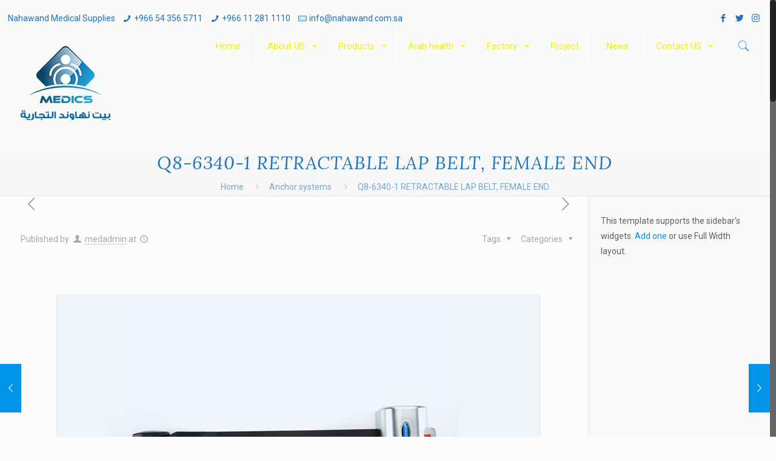

--- FILE ---
content_type: text/html; charset=UTF-8
request_url: http://nahawand.com.sa/index.php/2019/07/03/q8-6340-1-retractable-lap-belt-female-end/
body_size: 128734
content:
<!DOCTYPE html>
<html lang="en-US" class="no-js"  itemscope itemtype="http://schema.org/Article">

<!-- head -->
<head>

<!-- meta -->
<meta charset="UTF-8" />
<meta name="viewport" content="width=device-width, initial-scale=1, maximum-scale=1" />
<meta name="description" content="Q8-6340-1 RETRACTABLE LAP BELT, FEMALE END " />
<meta name="keywords" content="Q8-6340-1 RETRACTABLE LAP BELT, FEMALE END, lifting device, wheelchair, wheelchair in Saudi Arabia, device designed to suitably lift  wheelchair in Riyadh, افضل شركة للكراسي المتحركة، افضل شركة للكراسي المتحركة بالرياض، افضل شركة للكراسي المتحركة في السعودية، افضل شركة للكراسي المتحركة في جدة، افضل شركة للكراسي المتحركة في مكة، افضل شركة للكراسي المتحركة في المملكة، افضل شركة مسلتزمات طبية، شركة مستلزمات طبية" />
<link rel="alternate" hreflang="en-us" href="http://nahawand.com.sa/index.php/2019/07/03/q8-6340-1-retractable-lap-belt-female-end/" />
<!-- Global site tag (gtag.js) - Google Analytics -->
<script async src="https://www.googletagmanager.com/gtag/js?id=UA-145422459-1"></script>
<script>
  window.dataLayer = window.dataLayer || [];
  function gtag(){dataLayer.push(arguments);}
  gtag('js', new Date());

  gtag('config', 'UA-145422459-1');
</script>

<link rel="shortcut icon" href="https://nahawand.com.sa/wp-content/uploads/2019/07/ICON.png" />

<!-- wp_head() -->
<title>Q8-6340-1 RETRACTABLE LAP BELT, FEMALE END - مؤسسة بيت نهاوند للتجارة</title>
<!-- script | dynamic -->
<script id="mfn-dnmc-config-js">
//<![CDATA[
window.mfn_ajax = "http://nahawand.com.sa/wp-admin/admin-ajax.php";
window.mfn = {mobile_init:1240,nicescroll:40,parallax:"enllax",responsive:1,retina_js:0};
window.mfn_lightbox = {disable:false,disableMobile:false,title:false,};
window.mfn_sliders = {blog:0,clients:0,offer:0,portfolio:0,shop:0,slider:0,testimonials:0};
//]]>
</script>
<meta name='robots' content='max-image-preview:large' />

<!-- This site is optimized with the Yoast SEO plugin v11.9 - https://yoast.com/wordpress/plugins/seo/ -->
<link rel="canonical" href="http://nahawand.com.sa/index.php/2019/07/03/q8-6340-1-retractable-lap-belt-female-end/" />
<meta property="og:locale" content="en_US" />
<meta property="og:type" content="article" />
<meta property="og:title" content="Q8-6340-1 RETRACTABLE LAP BELT, FEMALE END - مؤسسة بيت نهاوند للتجارة" />
<meta property="og:description" content="Product Details Product Specifications Product Details Retractable Lap Belt, Female End   Product Specifications Product Associations Occupant Securements Includes: (1) Retractable Lap Belt, Female End (Q8-6340-1) […]" />
<meta property="og:url" content="http://nahawand.com.sa/index.php/2019/07/03/q8-6340-1-retractable-lap-belt-female-end/" />
<meta property="og:site_name" content="مؤسسة بيت نهاوند للتجارة" />
<meta property="article:publisher" content="https://www.facebook.com/nahawandstore/" />
<meta property="article:section" content="Anchor systems" />
<meta property="article:published_time" content="2019-07-03T00:05:36+00:00" />
<meta property="article:modified_time" content="2019-07-03T00:07:17+00:00" />
<meta property="og:updated_time" content="2019-07-03T00:07:17+00:00" />
<meta property="fb:app_id" content="545587539184534" />
<meta property="og:image" content="http://nahawand.com.sa/wp-content/uploads/2019/07/Q8-6340-1.jpg" />
<meta property="og:image:width" content="800" />
<meta property="og:image:height" content="500" />
<meta name="twitter:card" content="summary" />
<meta name="twitter:description" content="Product Details Product Specifications Product Details Retractable Lap Belt, Female End   Product Specifications Product Associations Occupant Securements Includes: (1) Retractable Lap Belt, Female End (Q8-6340-1) […]" />
<meta name="twitter:title" content="Q8-6340-1 RETRACTABLE LAP BELT, FEMALE END - مؤسسة بيت نهاوند للتجارة" />
<meta name="twitter:site" content="@nahawandstore" />
<meta name="twitter:image" content="http://nahawand.com.sa/wp-content/uploads/2019/07/Q8-6340-1.jpg" />
<meta name="twitter:creator" content="@nahawandstore" />
<script type='application/ld+json' class='yoast-schema-graph yoast-schema-graph--main'>{"@context":"https://schema.org","@graph":[{"@type":"WebSite","@id":"http://nahawand.com.sa/#website","url":"http://nahawand.com.sa/","name":"\u0645\u0624\u0633\u0633\u0629 \u0628\u064a\u062a \u0646\u0647\u0627\u0648\u0646\u062f \u0644\u0644\u062a\u062c\u0627\u0631\u0629","potentialAction":{"@type":"SearchAction","target":"http://nahawand.com.sa/?s={search_term_string}","query-input":"required name=search_term_string"}},{"@type":"ImageObject","@id":"http://nahawand.com.sa/index.php/2019/07/03/q8-6340-1-retractable-lap-belt-female-end/#primaryimage","url":"http://nahawand.com.sa/wp-content/uploads/2019/07/Q8-6340-1.jpg","width":800,"height":500,"caption":"RETRACTABLE LAP BELT, FEMALE END"},{"@type":"WebPage","@id":"http://nahawand.com.sa/index.php/2019/07/03/q8-6340-1-retractable-lap-belt-female-end/#webpage","url":"http://nahawand.com.sa/index.php/2019/07/03/q8-6340-1-retractable-lap-belt-female-end/","inLanguage":"en-US","name":"Q8-6340-1 RETRACTABLE LAP BELT, FEMALE END - \u0645\u0624\u0633\u0633\u0629 \u0628\u064a\u062a \u0646\u0647\u0627\u0648\u0646\u062f \u0644\u0644\u062a\u062c\u0627\u0631\u0629","isPartOf":{"@id":"http://nahawand.com.sa/#website"},"primaryImageOfPage":{"@id":"http://nahawand.com.sa/index.php/2019/07/03/q8-6340-1-retractable-lap-belt-female-end/#primaryimage"},"datePublished":"2019-07-03T00:05:36+00:00","dateModified":"2019-07-03T00:07:17+00:00","author":{"@id":"http://nahawand.com.sa/#/schema/person/7cd2648704f27d4cda14d8fa810f5d17"}},{"@type":["Person"],"@id":"http://nahawand.com.sa/#/schema/person/7cd2648704f27d4cda14d8fa810f5d17","name":"medadmin","sameAs":[]}]}</script>
<!-- / Yoast SEO plugin. -->

<link rel='dns-prefetch' href='//fonts.googleapis.com' />
<link rel="alternate" type="application/rss+xml" title="مؤسسة بيت نهاوند للتجارة &raquo; Feed" href="http://nahawand.com.sa/index.php/feed/" />
<link rel="alternate" type="application/rss+xml" title="مؤسسة بيت نهاوند للتجارة &raquo; Comments Feed" href="http://nahawand.com.sa/index.php/comments/feed/" />
<link rel="alternate" type="application/rss+xml" title="مؤسسة بيت نهاوند للتجارة &raquo; Q8-6340-1 RETRACTABLE LAP BELT, FEMALE END Comments Feed" href="http://nahawand.com.sa/index.php/2019/07/03/q8-6340-1-retractable-lap-belt-female-end/feed/" />
<script type="text/javascript">
window._wpemojiSettings = {"baseUrl":"https:\/\/s.w.org\/images\/core\/emoji\/14.0.0\/72x72\/","ext":".png","svgUrl":"https:\/\/s.w.org\/images\/core\/emoji\/14.0.0\/svg\/","svgExt":".svg","source":{"concatemoji":"http:\/\/nahawand.com.sa\/wp-includes\/js\/wp-emoji-release.min.js?ver=6.2.8"}};
/*! This file is auto-generated */
!function(e,a,t){var n,r,o,i=a.createElement("canvas"),p=i.getContext&&i.getContext("2d");function s(e,t){p.clearRect(0,0,i.width,i.height),p.fillText(e,0,0);e=i.toDataURL();return p.clearRect(0,0,i.width,i.height),p.fillText(t,0,0),e===i.toDataURL()}function c(e){var t=a.createElement("script");t.src=e,t.defer=t.type="text/javascript",a.getElementsByTagName("head")[0].appendChild(t)}for(o=Array("flag","emoji"),t.supports={everything:!0,everythingExceptFlag:!0},r=0;r<o.length;r++)t.supports[o[r]]=function(e){if(p&&p.fillText)switch(p.textBaseline="top",p.font="600 32px Arial",e){case"flag":return s("\ud83c\udff3\ufe0f\u200d\u26a7\ufe0f","\ud83c\udff3\ufe0f\u200b\u26a7\ufe0f")?!1:!s("\ud83c\uddfa\ud83c\uddf3","\ud83c\uddfa\u200b\ud83c\uddf3")&&!s("\ud83c\udff4\udb40\udc67\udb40\udc62\udb40\udc65\udb40\udc6e\udb40\udc67\udb40\udc7f","\ud83c\udff4\u200b\udb40\udc67\u200b\udb40\udc62\u200b\udb40\udc65\u200b\udb40\udc6e\u200b\udb40\udc67\u200b\udb40\udc7f");case"emoji":return!s("\ud83e\udef1\ud83c\udffb\u200d\ud83e\udef2\ud83c\udfff","\ud83e\udef1\ud83c\udffb\u200b\ud83e\udef2\ud83c\udfff")}return!1}(o[r]),t.supports.everything=t.supports.everything&&t.supports[o[r]],"flag"!==o[r]&&(t.supports.everythingExceptFlag=t.supports.everythingExceptFlag&&t.supports[o[r]]);t.supports.everythingExceptFlag=t.supports.everythingExceptFlag&&!t.supports.flag,t.DOMReady=!1,t.readyCallback=function(){t.DOMReady=!0},t.supports.everything||(n=function(){t.readyCallback()},a.addEventListener?(a.addEventListener("DOMContentLoaded",n,!1),e.addEventListener("load",n,!1)):(e.attachEvent("onload",n),a.attachEvent("onreadystatechange",function(){"complete"===a.readyState&&t.readyCallback()})),(e=t.source||{}).concatemoji?c(e.concatemoji):e.wpemoji&&e.twemoji&&(c(e.twemoji),c(e.wpemoji)))}(window,document,window._wpemojiSettings);
</script>
<style type="text/css">
img.wp-smiley,
img.emoji {
	display: inline !important;
	border: none !important;
	box-shadow: none !important;
	height: 1em !important;
	width: 1em !important;
	margin: 0 0.07em !important;
	vertical-align: -0.1em !important;
	background: none !important;
	padding: 0 !important;
}
</style>
	<link rel='stylesheet' id='wp-block-library-css' href='http://nahawand.com.sa/wp-includes/css/dist/block-library/style.min.css?ver=6.2.8' type='text/css' media='all' />
<link rel='stylesheet' id='classic-theme-styles-css' href='http://nahawand.com.sa/wp-includes/css/classic-themes.min.css?ver=6.2.8' type='text/css' media='all' />
<style id='global-styles-inline-css' type='text/css'>
body{--wp--preset--color--black: #000000;--wp--preset--color--cyan-bluish-gray: #abb8c3;--wp--preset--color--white: #ffffff;--wp--preset--color--pale-pink: #f78da7;--wp--preset--color--vivid-red: #cf2e2e;--wp--preset--color--luminous-vivid-orange: #ff6900;--wp--preset--color--luminous-vivid-amber: #fcb900;--wp--preset--color--light-green-cyan: #7bdcb5;--wp--preset--color--vivid-green-cyan: #00d084;--wp--preset--color--pale-cyan-blue: #8ed1fc;--wp--preset--color--vivid-cyan-blue: #0693e3;--wp--preset--color--vivid-purple: #9b51e0;--wp--preset--gradient--vivid-cyan-blue-to-vivid-purple: linear-gradient(135deg,rgba(6,147,227,1) 0%,rgb(155,81,224) 100%);--wp--preset--gradient--light-green-cyan-to-vivid-green-cyan: linear-gradient(135deg,rgb(122,220,180) 0%,rgb(0,208,130) 100%);--wp--preset--gradient--luminous-vivid-amber-to-luminous-vivid-orange: linear-gradient(135deg,rgba(252,185,0,1) 0%,rgba(255,105,0,1) 100%);--wp--preset--gradient--luminous-vivid-orange-to-vivid-red: linear-gradient(135deg,rgba(255,105,0,1) 0%,rgb(207,46,46) 100%);--wp--preset--gradient--very-light-gray-to-cyan-bluish-gray: linear-gradient(135deg,rgb(238,238,238) 0%,rgb(169,184,195) 100%);--wp--preset--gradient--cool-to-warm-spectrum: linear-gradient(135deg,rgb(74,234,220) 0%,rgb(151,120,209) 20%,rgb(207,42,186) 40%,rgb(238,44,130) 60%,rgb(251,105,98) 80%,rgb(254,248,76) 100%);--wp--preset--gradient--blush-light-purple: linear-gradient(135deg,rgb(255,206,236) 0%,rgb(152,150,240) 100%);--wp--preset--gradient--blush-bordeaux: linear-gradient(135deg,rgb(254,205,165) 0%,rgb(254,45,45) 50%,rgb(107,0,62) 100%);--wp--preset--gradient--luminous-dusk: linear-gradient(135deg,rgb(255,203,112) 0%,rgb(199,81,192) 50%,rgb(65,88,208) 100%);--wp--preset--gradient--pale-ocean: linear-gradient(135deg,rgb(255,245,203) 0%,rgb(182,227,212) 50%,rgb(51,167,181) 100%);--wp--preset--gradient--electric-grass: linear-gradient(135deg,rgb(202,248,128) 0%,rgb(113,206,126) 100%);--wp--preset--gradient--midnight: linear-gradient(135deg,rgb(2,3,129) 0%,rgb(40,116,252) 100%);--wp--preset--duotone--dark-grayscale: url('#wp-duotone-dark-grayscale');--wp--preset--duotone--grayscale: url('#wp-duotone-grayscale');--wp--preset--duotone--purple-yellow: url('#wp-duotone-purple-yellow');--wp--preset--duotone--blue-red: url('#wp-duotone-blue-red');--wp--preset--duotone--midnight: url('#wp-duotone-midnight');--wp--preset--duotone--magenta-yellow: url('#wp-duotone-magenta-yellow');--wp--preset--duotone--purple-green: url('#wp-duotone-purple-green');--wp--preset--duotone--blue-orange: url('#wp-duotone-blue-orange');--wp--preset--font-size--small: 13px;--wp--preset--font-size--medium: 20px;--wp--preset--font-size--large: 36px;--wp--preset--font-size--x-large: 42px;--wp--preset--spacing--20: 0.44rem;--wp--preset--spacing--30: 0.67rem;--wp--preset--spacing--40: 1rem;--wp--preset--spacing--50: 1.5rem;--wp--preset--spacing--60: 2.25rem;--wp--preset--spacing--70: 3.38rem;--wp--preset--spacing--80: 5.06rem;--wp--preset--shadow--natural: 6px 6px 9px rgba(0, 0, 0, 0.2);--wp--preset--shadow--deep: 12px 12px 50px rgba(0, 0, 0, 0.4);--wp--preset--shadow--sharp: 6px 6px 0px rgba(0, 0, 0, 0.2);--wp--preset--shadow--outlined: 6px 6px 0px -3px rgba(255, 255, 255, 1), 6px 6px rgba(0, 0, 0, 1);--wp--preset--shadow--crisp: 6px 6px 0px rgba(0, 0, 0, 1);}:where(.is-layout-flex){gap: 0.5em;}body .is-layout-flow > .alignleft{float: left;margin-inline-start: 0;margin-inline-end: 2em;}body .is-layout-flow > .alignright{float: right;margin-inline-start: 2em;margin-inline-end: 0;}body .is-layout-flow > .aligncenter{margin-left: auto !important;margin-right: auto !important;}body .is-layout-constrained > .alignleft{float: left;margin-inline-start: 0;margin-inline-end: 2em;}body .is-layout-constrained > .alignright{float: right;margin-inline-start: 2em;margin-inline-end: 0;}body .is-layout-constrained > .aligncenter{margin-left: auto !important;margin-right: auto !important;}body .is-layout-constrained > :where(:not(.alignleft):not(.alignright):not(.alignfull)){max-width: var(--wp--style--global--content-size);margin-left: auto !important;margin-right: auto !important;}body .is-layout-constrained > .alignwide{max-width: var(--wp--style--global--wide-size);}body .is-layout-flex{display: flex;}body .is-layout-flex{flex-wrap: wrap;align-items: center;}body .is-layout-flex > *{margin: 0;}:where(.wp-block-columns.is-layout-flex){gap: 2em;}.has-black-color{color: var(--wp--preset--color--black) !important;}.has-cyan-bluish-gray-color{color: var(--wp--preset--color--cyan-bluish-gray) !important;}.has-white-color{color: var(--wp--preset--color--white) !important;}.has-pale-pink-color{color: var(--wp--preset--color--pale-pink) !important;}.has-vivid-red-color{color: var(--wp--preset--color--vivid-red) !important;}.has-luminous-vivid-orange-color{color: var(--wp--preset--color--luminous-vivid-orange) !important;}.has-luminous-vivid-amber-color{color: var(--wp--preset--color--luminous-vivid-amber) !important;}.has-light-green-cyan-color{color: var(--wp--preset--color--light-green-cyan) !important;}.has-vivid-green-cyan-color{color: var(--wp--preset--color--vivid-green-cyan) !important;}.has-pale-cyan-blue-color{color: var(--wp--preset--color--pale-cyan-blue) !important;}.has-vivid-cyan-blue-color{color: var(--wp--preset--color--vivid-cyan-blue) !important;}.has-vivid-purple-color{color: var(--wp--preset--color--vivid-purple) !important;}.has-black-background-color{background-color: var(--wp--preset--color--black) !important;}.has-cyan-bluish-gray-background-color{background-color: var(--wp--preset--color--cyan-bluish-gray) !important;}.has-white-background-color{background-color: var(--wp--preset--color--white) !important;}.has-pale-pink-background-color{background-color: var(--wp--preset--color--pale-pink) !important;}.has-vivid-red-background-color{background-color: var(--wp--preset--color--vivid-red) !important;}.has-luminous-vivid-orange-background-color{background-color: var(--wp--preset--color--luminous-vivid-orange) !important;}.has-luminous-vivid-amber-background-color{background-color: var(--wp--preset--color--luminous-vivid-amber) !important;}.has-light-green-cyan-background-color{background-color: var(--wp--preset--color--light-green-cyan) !important;}.has-vivid-green-cyan-background-color{background-color: var(--wp--preset--color--vivid-green-cyan) !important;}.has-pale-cyan-blue-background-color{background-color: var(--wp--preset--color--pale-cyan-blue) !important;}.has-vivid-cyan-blue-background-color{background-color: var(--wp--preset--color--vivid-cyan-blue) !important;}.has-vivid-purple-background-color{background-color: var(--wp--preset--color--vivid-purple) !important;}.has-black-border-color{border-color: var(--wp--preset--color--black) !important;}.has-cyan-bluish-gray-border-color{border-color: var(--wp--preset--color--cyan-bluish-gray) !important;}.has-white-border-color{border-color: var(--wp--preset--color--white) !important;}.has-pale-pink-border-color{border-color: var(--wp--preset--color--pale-pink) !important;}.has-vivid-red-border-color{border-color: var(--wp--preset--color--vivid-red) !important;}.has-luminous-vivid-orange-border-color{border-color: var(--wp--preset--color--luminous-vivid-orange) !important;}.has-luminous-vivid-amber-border-color{border-color: var(--wp--preset--color--luminous-vivid-amber) !important;}.has-light-green-cyan-border-color{border-color: var(--wp--preset--color--light-green-cyan) !important;}.has-vivid-green-cyan-border-color{border-color: var(--wp--preset--color--vivid-green-cyan) !important;}.has-pale-cyan-blue-border-color{border-color: var(--wp--preset--color--pale-cyan-blue) !important;}.has-vivid-cyan-blue-border-color{border-color: var(--wp--preset--color--vivid-cyan-blue) !important;}.has-vivid-purple-border-color{border-color: var(--wp--preset--color--vivid-purple) !important;}.has-vivid-cyan-blue-to-vivid-purple-gradient-background{background: var(--wp--preset--gradient--vivid-cyan-blue-to-vivid-purple) !important;}.has-light-green-cyan-to-vivid-green-cyan-gradient-background{background: var(--wp--preset--gradient--light-green-cyan-to-vivid-green-cyan) !important;}.has-luminous-vivid-amber-to-luminous-vivid-orange-gradient-background{background: var(--wp--preset--gradient--luminous-vivid-amber-to-luminous-vivid-orange) !important;}.has-luminous-vivid-orange-to-vivid-red-gradient-background{background: var(--wp--preset--gradient--luminous-vivid-orange-to-vivid-red) !important;}.has-very-light-gray-to-cyan-bluish-gray-gradient-background{background: var(--wp--preset--gradient--very-light-gray-to-cyan-bluish-gray) !important;}.has-cool-to-warm-spectrum-gradient-background{background: var(--wp--preset--gradient--cool-to-warm-spectrum) !important;}.has-blush-light-purple-gradient-background{background: var(--wp--preset--gradient--blush-light-purple) !important;}.has-blush-bordeaux-gradient-background{background: var(--wp--preset--gradient--blush-bordeaux) !important;}.has-luminous-dusk-gradient-background{background: var(--wp--preset--gradient--luminous-dusk) !important;}.has-pale-ocean-gradient-background{background: var(--wp--preset--gradient--pale-ocean) !important;}.has-electric-grass-gradient-background{background: var(--wp--preset--gradient--electric-grass) !important;}.has-midnight-gradient-background{background: var(--wp--preset--gradient--midnight) !important;}.has-small-font-size{font-size: var(--wp--preset--font-size--small) !important;}.has-medium-font-size{font-size: var(--wp--preset--font-size--medium) !important;}.has-large-font-size{font-size: var(--wp--preset--font-size--large) !important;}.has-x-large-font-size{font-size: var(--wp--preset--font-size--x-large) !important;}
.wp-block-navigation a:where(:not(.wp-element-button)){color: inherit;}
:where(.wp-block-columns.is-layout-flex){gap: 2em;}
.wp-block-pullquote{font-size: 1.5em;line-height: 1.6;}
</style>
<link rel='stylesheet' id='contact-form-7-css' href='http://nahawand.com.sa/wp-content/plugins/contact-form-7/includes/css/styles.css?ver=5.1.3' type='text/css' media='all' />
<link rel='stylesheet' id='rs-plugin-settings-css' href='http://nahawand.com.sa/wp-content/plugins/revslider/public/assets/css/settings.css?ver=5.4.8' type='text/css' media='all' />
<style id='rs-plugin-settings-inline-css' type='text/css'>
#rs-demo-id {}
</style>
<link rel='stylesheet' id='style-css' href='http://nahawand.com.sa/wp-content/themes/betheme/style.css?ver=20.9.7.1' type='text/css' media='all' />
<link rel='stylesheet' id='mfn-base-css' href='http://nahawand.com.sa/wp-content/themes/betheme/css/base.css?ver=20.9.7.1' type='text/css' media='all' />
<link rel='stylesheet' id='mfn-layout-css' href='http://nahawand.com.sa/wp-content/themes/betheme/css/layout.css?ver=20.9.7.1' type='text/css' media='all' />
<link rel='stylesheet' id='mfn-shortcodes-css' href='http://nahawand.com.sa/wp-content/themes/betheme/css/shortcodes.css?ver=20.9.7.1' type='text/css' media='all' />
<link rel='stylesheet' id='mfn-animations-css' href='http://nahawand.com.sa/wp-content/themes/betheme/assets/animations/animations.min.css?ver=20.9.7.1' type='text/css' media='all' />
<link rel='stylesheet' id='mfn-jquery-ui-css' href='http://nahawand.com.sa/wp-content/themes/betheme/assets/ui/jquery.ui.all.css?ver=20.9.7.1' type='text/css' media='all' />
<link rel='stylesheet' id='mfn-jplayer-css' href='http://nahawand.com.sa/wp-content/themes/betheme/assets/jplayer/css/jplayer.blue.monday.css?ver=20.9.7.1' type='text/css' media='all' />
<link rel='stylesheet' id='mfn-responsive-css' href='http://nahawand.com.sa/wp-content/themes/betheme/css/responsive.css?ver=20.9.7.1' type='text/css' media='all' />
<link rel='stylesheet' id='Roboto-css' href='http://fonts.googleapis.com/css?family=Roboto%3A1%2C300%2C400%2C400italic%2C500%2C700%2C700italic&#038;ver=6.2.8' type='text/css' media='all' />
<link rel='stylesheet' id='Lora-css' href='http://fonts.googleapis.com/css?family=Lora%3A1%2C300%2C400%2C400italic%2C500%2C700%2C700italic&#038;ver=6.2.8' type='text/css' media='all' />
<link rel='stylesheet' id='elementor-icons-css' href='http://nahawand.com.sa/wp-content/plugins/elementor/assets/lib/eicons/css/elementor-icons.min.css?ver=4.3.0' type='text/css' media='all' />
<link rel='stylesheet' id='font-awesome-css' href='http://nahawand.com.sa/wp-content/plugins/js_composer/assets/lib/bower/font-awesome/css/font-awesome.min.css?ver=5.5.4' type='text/css' media='all' />
<link rel='stylesheet' id='elementor-animations-css' href='http://nahawand.com.sa/wp-content/plugins/elementor/assets/lib/animations/animations.min.css?ver=2.5.16' type='text/css' media='all' />
<link rel='stylesheet' id='elementor-frontend-css' href='http://nahawand.com.sa/wp-content/plugins/elementor/assets/css/frontend.min.css?ver=2.5.16' type='text/css' media='all' />
<link rel='stylesheet' id='elementor-global-css' href='http://nahawand.com.sa/wp-content/uploads/elementor/css/global.css?ver=1561866237' type='text/css' media='all' />
<link rel='stylesheet' id='elementor-post-533-css' href='http://nahawand.com.sa/wp-content/uploads/elementor/css/post-533.css?ver=1562153418' type='text/css' media='all' />
<link rel='stylesheet' id='sccss_style-css' href='http://nahawand.com.sa?sccss=1&#038;ver=6.2.8' type='text/css' media='all' />
<link rel='stylesheet' id='google-fonts-1-css' href='https://fonts.googleapis.com/css?family=Roboto%3A100%2C100italic%2C200%2C200italic%2C300%2C300italic%2C400%2C400italic%2C500%2C500italic%2C600%2C600italic%2C700%2C700italic%2C800%2C800italic%2C900%2C900italic%7CRoboto+Slab%3A100%2C100italic%2C200%2C200italic%2C300%2C300italic%2C400%2C400italic%2C500%2C500italic%2C600%2C600italic%2C700%2C700italic%2C800%2C800italic%2C900%2C900italic&#038;ver=6.2.8' type='text/css' media='all' />
<script type='text/javascript' src='http://nahawand.com.sa/wp-includes/js/jquery/jquery.min.js?ver=3.6.4' id='jquery-core-js'></script>
<script type='text/javascript' src='http://nahawand.com.sa/wp-includes/js/jquery/jquery-migrate.min.js?ver=3.4.0' id='jquery-migrate-js'></script>
<script type='text/javascript' src='http://nahawand.com.sa/wp-content/plugins/revslider/public/assets/js/jquery.themepunch.tools.min.js?ver=5.4.8' id='tp-tools-js'></script>
<script type='text/javascript' src='http://nahawand.com.sa/wp-content/plugins/revslider/public/assets/js/jquery.themepunch.revolution.min.js?ver=5.4.8' id='revmin-js'></script>
<link rel="https://api.w.org/" href="http://nahawand.com.sa/index.php/wp-json/" /><link rel="alternate" type="application/json" href="http://nahawand.com.sa/index.php/wp-json/wp/v2/posts/533" /><link rel="EditURI" type="application/rsd+xml" title="RSD" href="http://nahawand.com.sa/xmlrpc.php?rsd" />
<link rel="wlwmanifest" type="application/wlwmanifest+xml" href="http://nahawand.com.sa/wp-includes/wlwmanifest.xml" />
<meta name="generator" content="WordPress 6.2.8" />
<link rel='shortlink' href='http://nahawand.com.sa/?p=533' />
<link rel="alternate" type="application/json+oembed" href="http://nahawand.com.sa/index.php/wp-json/oembed/1.0/embed?url=http%3A%2F%2Fnahawand.com.sa%2Findex.php%2F2019%2F07%2F03%2Fq8-6340-1-retractable-lap-belt-female-end%2F" />
<link rel="alternate" type="text/xml+oembed" href="http://nahawand.com.sa/index.php/wp-json/oembed/1.0/embed?url=http%3A%2F%2Fnahawand.com.sa%2Findex.php%2F2019%2F07%2F03%2Fq8-6340-1-retractable-lap-belt-female-end%2F&#038;format=xml" />
<!-- style | dynamic -->
<style id="mfn-dnmc-style-css">
@media only screen and (min-width: 1240px){body:not(.header-simple) #Top_bar #menu{display:block!important}.tr-menu #Top_bar #menu{background:none!important}#Top_bar .menu > li > ul.mfn-megamenu{width:984px}#Top_bar .menu > li > ul.mfn-megamenu > li{float:left}#Top_bar .menu > li > ul.mfn-megamenu > li.mfn-megamenu-cols-1{width:100%}#Top_bar .menu > li > ul.mfn-megamenu > li.mfn-megamenu-cols-2{width:50%}#Top_bar .menu > li > ul.mfn-megamenu > li.mfn-megamenu-cols-3{width:33.33%}#Top_bar .menu > li > ul.mfn-megamenu > li.mfn-megamenu-cols-4{width:25%}#Top_bar .menu > li > ul.mfn-megamenu > li.mfn-megamenu-cols-5{width:20%}#Top_bar .menu > li > ul.mfn-megamenu > li.mfn-megamenu-cols-6{width:16.66%}#Top_bar .menu > li > ul.mfn-megamenu > li > ul{display:block!important;position:inherit;left:auto;top:auto;border-width:0 1px 0 0}#Top_bar .menu > li > ul.mfn-megamenu > li:last-child > ul{border:0}#Top_bar .menu > li > ul.mfn-megamenu > li > ul li{width:auto}#Top_bar .menu > li > ul.mfn-megamenu a.mfn-megamenu-title{text-transform:uppercase;font-weight:400;background:none}#Top_bar .menu > li > ul.mfn-megamenu a .menu-arrow{display:none}.menuo-right #Top_bar .menu > li > ul.mfn-megamenu{left:auto;right:0}.menuo-right #Top_bar .menu > li > ul.mfn-megamenu-bg{box-sizing:border-box}#Top_bar .menu > li > ul.mfn-megamenu-bg{padding:20px 166px 20px 20px;background-repeat:no-repeat;background-position:right bottom}.rtl #Top_bar .menu > li > ul.mfn-megamenu-bg{padding-left:166px;padding-right:20px;background-position:left bottom}#Top_bar .menu > li > ul.mfn-megamenu-bg > li{background:none}#Top_bar .menu > li > ul.mfn-megamenu-bg > li a{border:none}#Top_bar .menu > li > ul.mfn-megamenu-bg > li > ul{background:none!important;-webkit-box-shadow:0 0 0 0;-moz-box-shadow:0 0 0 0;box-shadow:0 0 0 0}.mm-vertical #Top_bar .container{position:relative;}.mm-vertical #Top_bar .top_bar_left{position:static;}.mm-vertical #Top_bar .menu > li ul{box-shadow:0 0 0 0 transparent!important;background-image:none;}.mm-vertical #Top_bar .menu > li > ul.mfn-megamenu{width:98%!important;margin:0 1%;padding:20px 0;}.mm-vertical.header-plain #Top_bar .menu > li > ul.mfn-megamenu{width:100%!important;margin:0;}.mm-vertical #Top_bar .menu > li > ul.mfn-megamenu > li{display:table-cell;float:none!important;width:10%;padding:0 15px;border-right:1px solid rgba(0, 0, 0, 0.05);}.mm-vertical #Top_bar .menu > li > ul.mfn-megamenu > li:last-child{border-right-width:0}.mm-vertical #Top_bar .menu > li > ul.mfn-megamenu > li.hide-border{border-right-width:0}.mm-vertical #Top_bar .menu > li > ul.mfn-megamenu > li a{border-bottom-width:0;padding:9px 15px;line-height:120%;}.mm-vertical #Top_bar .menu > li > ul.mfn-megamenu a.mfn-megamenu-title{font-weight:700;}.rtl .mm-vertical #Top_bar .menu > li > ul.mfn-megamenu > li:first-child{border-right-width:0}.rtl .mm-vertical #Top_bar .menu > li > ul.mfn-megamenu > li:last-child{border-right-width:1px}.header-plain:not(.menuo-right) #Header .top_bar_left{width:auto!important}.header-stack.header-center #Top_bar #menu{display:inline-block!important}.header-simple #Top_bar #menu{display:none;height:auto;width:300px;bottom:auto;top:100%;right:1px;position:absolute;margin:0}.header-simple #Header a.responsive-menu-toggle{display:block;right:10px}.header-simple #Top_bar #menu > ul{width:100%;float:left}.header-simple #Top_bar #menu ul li{width:100%;padding-bottom:0;border-right:0;position:relative}.header-simple #Top_bar #menu ul li a{padding:0 20px;margin:0;display:block;height:auto;line-height:normal;border:none}.header-simple #Top_bar #menu ul li a:after{display:none}.header-simple #Top_bar #menu ul li a span{border:none;line-height:44px;display:inline;padding:0}.header-simple #Top_bar #menu ul li.submenu .menu-toggle{display:block;position:absolute;right:0;top:0;width:44px;height:44px;line-height:44px;font-size:30px;font-weight:300;text-align:center;cursor:pointer;color:#444;opacity:0.33;}.header-simple #Top_bar #menu ul li.submenu .menu-toggle:after{content:"+"}.header-simple #Top_bar #menu ul li.hover > .menu-toggle:after{content:"-"}.header-simple #Top_bar #menu ul li.hover a{border-bottom:0}.header-simple #Top_bar #menu ul.mfn-megamenu li .menu-toggle{display:none}.header-simple #Top_bar #menu ul li ul{position:relative!important;left:0!important;top:0;padding:0;margin:0!important;width:auto!important;background-image:none}.header-simple #Top_bar #menu ul li ul li{width:100%!important;display:block;padding:0;}.header-simple #Top_bar #menu ul li ul li a{padding:0 20px 0 30px}.header-simple #Top_bar #menu ul li ul li a .menu-arrow{display:none}.header-simple #Top_bar #menu ul li ul li a span{padding:0}.header-simple #Top_bar #menu ul li ul li a span:after{display:none!important}.header-simple #Top_bar .menu > li > ul.mfn-megamenu a.mfn-megamenu-title{text-transform:uppercase;font-weight:400}.header-simple #Top_bar .menu > li > ul.mfn-megamenu > li > ul{display:block!important;position:inherit;left:auto;top:auto}.header-simple #Top_bar #menu ul li ul li ul{border-left:0!important;padding:0;top:0}.header-simple #Top_bar #menu ul li ul li ul li a{padding:0 20px 0 40px}.rtl.header-simple #Top_bar #menu{left:1px;right:auto}.rtl.header-simple #Top_bar a.responsive-menu-toggle{left:10px;right:auto}.rtl.header-simple #Top_bar #menu ul li.submenu .menu-toggle{left:0;right:auto}.rtl.header-simple #Top_bar #menu ul li ul{left:auto!important;right:0!important}.rtl.header-simple #Top_bar #menu ul li ul li a{padding:0 30px 0 20px}.rtl.header-simple #Top_bar #menu ul li ul li ul li a{padding:0 40px 0 20px}.menu-highlight #Top_bar .menu > li{margin:0 2px}.menu-highlight:not(.header-creative) #Top_bar .menu > li > a{margin:20px 0;padding:0;-webkit-border-radius:5px;border-radius:5px}.menu-highlight #Top_bar .menu > li > a:after{display:none}.menu-highlight #Top_bar .menu > li > a span:not(.description){line-height:50px}.menu-highlight #Top_bar .menu > li > a span.description{display:none}.menu-highlight.header-stack #Top_bar .menu > li > a{margin:10px 0!important}.menu-highlight.header-stack #Top_bar .menu > li > a span:not(.description){line-height:40px}.menu-highlight.header-transparent #Top_bar .menu > li > a{margin:5px 0}.menu-highlight.header-simple #Top_bar #menu ul li,.menu-highlight.header-creative #Top_bar #menu ul li{margin:0}.menu-highlight.header-simple #Top_bar #menu ul li > a,.menu-highlight.header-creative #Top_bar #menu ul li > a{-webkit-border-radius:0;border-radius:0}.menu-highlight:not(.header-fixed):not(.header-simple) #Top_bar.is-sticky .menu > li > a{margin:10px 0!important;padding:5px 0!important}.menu-highlight:not(.header-fixed):not(.header-simple) #Top_bar.is-sticky .menu > li > a span{line-height:30px!important}.header-modern.menu-highlight.menuo-right .menu_wrapper{margin-right:20px}.menu-line-below #Top_bar .menu > li > a:after{top:auto;bottom:-4px}.menu-line-below #Top_bar.is-sticky .menu > li > a:after{top:auto;bottom:-4px}.menu-line-below-80 #Top_bar:not(.is-sticky) .menu > li > a:after{height:4px;left:10%;top:50%;margin-top:20px;width:80%}.menu-line-below-80-1 #Top_bar:not(.is-sticky) .menu > li > a:after{height:1px;left:10%;top:50%;margin-top:20px;width:80%}.menu-link-color #Top_bar .menu > li > a:after{display:none!important}.menu-arrow-top #Top_bar .menu > li > a:after{background:none repeat scroll 0 0 rgba(0,0,0,0)!important;border-color:#ccc transparent transparent;border-style:solid;border-width:7px 7px 0;display:block;height:0;left:50%;margin-left:-7px;top:0!important;width:0}.menu-arrow-top.header-transparent #Top_bar .menu > li > a:after,.menu-arrow-top.header-plain #Top_bar .menu > li > a:after{display:none}.menu-arrow-top #Top_bar.is-sticky .menu > li > a:after{top:0!important}.menu-arrow-bottom #Top_bar .menu > li > a:after{background:none!important;border-color:transparent transparent #ccc;border-style:solid;border-width:0 7px 7px;display:block;height:0;left:50%;margin-left:-7px;top:auto;bottom:0;width:0}.menu-arrow-bottom.header-transparent #Top_bar .menu > li > a:after,.menu-arrow-bottom.header-plain #Top_bar .menu > li > a:after{display:none}.menu-arrow-bottom #Top_bar.is-sticky .menu > li > a:after{top:auto;bottom:0}.menuo-no-borders #Top_bar .menu > li > a span{border-width:0!important}.menuo-no-borders #Header_creative #Top_bar .menu > li > a span{border-bottom-width:0}.menuo-no-borders.header-plain #Top_bar a#header_cart,.menuo-no-borders.header-plain #Top_bar a#search_button,.menuo-no-borders.header-plain #Top_bar .wpml-languages,.menuo-no-borders.header-plain #Top_bar a.action_button{border-width:0}.menuo-right #Top_bar .menu_wrapper{float:right}.menuo-right.header-stack:not(.header-center) #Top_bar .menu_wrapper{margin-right:150px}body.header-creative{padding-left:50px}body.header-creative.header-open{padding-left:250px}body.error404,body.under-construction,body.template-blank{padding-left:0!important}.header-creative.footer-fixed #Footer,.header-creative.footer-sliding #Footer,.header-creative.footer-stick #Footer.is-sticky{box-sizing:border-box;padding-left:50px;}.header-open.footer-fixed #Footer,.header-open.footer-sliding #Footer,.header-creative.footer-stick #Footer.is-sticky{padding-left:250px;}.header-rtl.header-creative.footer-fixed #Footer,.header-rtl.header-creative.footer-sliding #Footer,.header-rtl.header-creative.footer-stick #Footer.is-sticky{padding-left:0;padding-right:50px;}.header-rtl.header-open.footer-fixed #Footer,.header-rtl.header-open.footer-sliding #Footer,.header-rtl.header-creative.footer-stick #Footer.is-sticky{padding-right:250px;}#Header_creative{background-color:#fff;position:fixed;width:250px;height:100%;left:-200px;top:0;z-index:9002;-webkit-box-shadow:2px 0 4px 2px rgba(0,0,0,.15);box-shadow:2px 0 4px 2px rgba(0,0,0,.15)}#Header_creative .container{width:100%}#Header_creative .creative-wrapper{opacity:0;margin-right:50px}#Header_creative a.creative-menu-toggle{display:block;width:34px;height:34px;line-height:34px;font-size:22px;text-align:center;position:absolute;top:10px;right:8px;border-radius:3px}.admin-bar #Header_creative a.creative-menu-toggle{top:42px}#Header_creative #Top_bar{position:static;width:100%}#Header_creative #Top_bar .top_bar_left{width:100%!important;float:none}#Header_creative #Top_bar .top_bar_right{width:100%!important;float:none;height:auto;margin-bottom:35px;text-align:center;padding:0 20px;top:0;-webkit-box-sizing:border-box;-moz-box-sizing:border-box;box-sizing:border-box}#Header_creative #Top_bar .top_bar_right:before{display:none}#Header_creative #Top_bar .top_bar_right_wrapper{top:0}#Header_creative #Top_bar .logo{float:none;text-align:center;margin:15px 0}#Header_creative #Top_bar #menu{background-color:transparent}#Header_creative #Top_bar .menu_wrapper{float:none;margin:0 0 30px}#Header_creative #Top_bar .menu > li{width:100%;float:none;position:relative}#Header_creative #Top_bar .menu > li > a{padding:0;text-align:center}#Header_creative #Top_bar .menu > li > a:after{display:none}#Header_creative #Top_bar .menu > li > a span{border-right:0;border-bottom-width:1px;line-height:38px}#Header_creative #Top_bar .menu li ul{left:100%;right:auto;top:0;box-shadow:2px 2px 2px 0 rgba(0,0,0,0.03);-webkit-box-shadow:2px 2px 2px 0 rgba(0,0,0,0.03)}#Header_creative #Top_bar .menu > li > ul.mfn-megamenu{margin:0;width:700px!important;}#Header_creative #Top_bar .menu > li > ul.mfn-megamenu > li > ul{left:0}#Header_creative #Top_bar .menu li ul li a{padding-top:9px;padding-bottom:8px}#Header_creative #Top_bar .menu li ul li ul{top:0}#Header_creative #Top_bar .menu > li > a span.description{display:block;font-size:13px;line-height:28px!important;clear:both}#Header_creative #Top_bar .search_wrapper{left:100%;top:auto;bottom:0}#Header_creative #Top_bar a#header_cart{display:inline-block;float:none;top:3px}#Header_creative #Top_bar a#search_button{display:inline-block;float:none;top:3px}#Header_creative #Top_bar .wpml-languages{display:inline-block;float:none;top:0}#Header_creative #Top_bar .wpml-languages.enabled:hover a.active{padding-bottom:11px}#Header_creative #Top_bar .action_button{display:inline-block;float:none;top:16px;margin:0}#Header_creative #Top_bar .banner_wrapper{display:block;text-align:center}#Header_creative #Top_bar .banner_wrapper img{max-width:100%;height:auto;display:inline-block}#Header_creative #Action_bar{display:none;position:absolute;bottom:0;top:auto;clear:both;padding:0 20px;box-sizing:border-box}#Header_creative #Action_bar .social{float:none;text-align:center;padding:5px 0 15px}#Header_creative #Action_bar .social li{margin-bottom:2px}#Header_creative .social li a{color:rgba(0,0,0,.5)}#Header_creative .social li a:hover{color:#000}#Header_creative .creative-social{position:absolute;bottom:10px;right:0;width:50px}#Header_creative .creative-social li{display:block;float:none;width:100%;text-align:center;margin-bottom:5px}.header-creative .fixed-nav.fixed-nav-prev{margin-left:50px}.header-creative.header-open .fixed-nav.fixed-nav-prev{margin-left:250px}.menuo-last #Header_creative #Top_bar .menu li.last ul{top:auto;bottom:0}.header-open #Header_creative{left:0}.header-open #Header_creative .creative-wrapper{opacity:1;margin:0!important;}.header-open #Header_creative .creative-menu-toggle,.header-open #Header_creative .creative-social{display:none}.header-open #Header_creative #Action_bar{display:block}body.header-rtl.header-creative{padding-left:0;padding-right:50px}.header-rtl #Header_creative{left:auto;right:-200px}.header-rtl.nice-scroll #Header_creative{margin-right:10px}.header-rtl #Header_creative .creative-wrapper{margin-left:50px;margin-right:0}.header-rtl #Header_creative a.creative-menu-toggle{left:8px;right:auto}.header-rtl #Header_creative .creative-social{left:0;right:auto}.header-rtl #Footer #back_to_top.sticky{right:125px}.header-rtl #popup_contact{right:70px}.header-rtl #Header_creative #Top_bar .menu li ul{left:auto;right:100%}.header-rtl #Header_creative #Top_bar .search_wrapper{left:auto;right:100%;}.header-rtl .fixed-nav.fixed-nav-prev{margin-left:0!important}.header-rtl .fixed-nav.fixed-nav-next{margin-right:50px}body.header-rtl.header-creative.header-open{padding-left:0;padding-right:250px!important}.header-rtl.header-open #Header_creative{left:auto;right:0}.header-rtl.header-open #Footer #back_to_top.sticky{right:325px}.header-rtl.header-open #popup_contact{right:270px}.header-rtl.header-open .fixed-nav.fixed-nav-next{margin-right:250px}#Header_creative.active{left:-1px;}.header-rtl #Header_creative.active{left:auto;right:-1px;}#Header_creative.active .creative-wrapper{opacity:1;margin:0}.header-creative .vc_row[data-vc-full-width]{padding-left:50px}.header-creative.header-open .vc_row[data-vc-full-width]{padding-left:250px}.header-open .vc_parallax .vc_parallax-inner { left:auto; width: calc(100% - 250px); }.header-open.header-rtl .vc_parallax .vc_parallax-inner { left:0; right:auto; }#Header_creative.scroll{height:100%;overflow-y:auto}#Header_creative.scroll:not(.dropdown) .menu li ul{display:none!important}#Header_creative.scroll #Action_bar{position:static}#Header_creative.dropdown{outline:none}#Header_creative.dropdown #Top_bar .menu_wrapper{float:left}#Header_creative.dropdown #Top_bar #menu ul li{position:relative;float:left}#Header_creative.dropdown #Top_bar #menu ul li a:after{display:none}#Header_creative.dropdown #Top_bar #menu ul li a span{line-height:38px;padding:0}#Header_creative.dropdown #Top_bar #menu ul li.submenu .menu-toggle{display:block;position:absolute;right:0;top:0;width:38px;height:38px;line-height:38px;font-size:26px;font-weight:300;text-align:center;cursor:pointer;color:#444;opacity:0.33;}#Header_creative.dropdown #Top_bar #menu ul li.submenu .menu-toggle:after{content:"+"}#Header_creative.dropdown #Top_bar #menu ul li.hover > .menu-toggle:after{content:"-"}#Header_creative.dropdown #Top_bar #menu ul li.hover a{border-bottom:0}#Header_creative.dropdown #Top_bar #menu ul.mfn-megamenu li .menu-toggle{display:none}#Header_creative.dropdown #Top_bar #menu ul li ul{position:relative!important;left:0!important;top:0;padding:0;margin-left:0!important;width:auto!important;background-image:none}#Header_creative.dropdown #Top_bar #menu ul li ul li{width:100%!important}#Header_creative.dropdown #Top_bar #menu ul li ul li a{padding:0 10px;text-align:center}#Header_creative.dropdown #Top_bar #menu ul li ul li a .menu-arrow{display:none}#Header_creative.dropdown #Top_bar #menu ul li ul li a span{padding:0}#Header_creative.dropdown #Top_bar #menu ul li ul li a span:after{display:none!important}#Header_creative.dropdown #Top_bar .menu > li > ul.mfn-megamenu a.mfn-megamenu-title{text-transform:uppercase;font-weight:400}#Header_creative.dropdown #Top_bar .menu > li > ul.mfn-megamenu > li > ul{display:block!important;position:inherit;left:auto;top:auto}#Header_creative.dropdown #Top_bar #menu ul li ul li ul{border-left:0!important;padding:0;top:0}#Header_creative{transition: left .5s ease-in-out, right .5s ease-in-out;}#Header_creative .creative-wrapper{transition: opacity .5s ease-in-out, margin 0s ease-in-out .5s;}#Header_creative.active .creative-wrapper{transition: opacity .5s ease-in-out, margin 0s ease-in-out;}}@media only screen and (min-width: 1240px){#Top_bar.is-sticky{position:fixed!important;width:100%;left:0;top:-60px;height:60px;z-index:701;background:#fff;opacity:.97;filter:alpha(opacity = 97);-webkit-box-shadow:0 2px 5px 0 rgba(0,0,0,0.1);-moz-box-shadow:0 2px 5px 0 rgba(0,0,0,0.1);box-shadow:0 2px 5px 0 rgba(0,0,0,0.1)}.layout-boxed.header-boxed #Top_bar.is-sticky{max-width:1240px;left:50%;-webkit-transform:translateX(-50%);transform:translateX(-50%)}.layout-boxed.header-boxed.nice-scroll #Top_bar.is-sticky{margin-left:-5px}#Top_bar.is-sticky .top_bar_left,#Top_bar.is-sticky .top_bar_right,#Top_bar.is-sticky .top_bar_right:before{background:none}#Top_bar.is-sticky .top_bar_right{top:-4px;height:auto;}#Top_bar.is-sticky .top_bar_right_wrapper{top:15px}.header-plain #Top_bar.is-sticky .top_bar_right_wrapper{top:0}#Top_bar.is-sticky .logo{width:auto;margin:0 30px 0 20px;padding:0}#Top_bar.is-sticky #logo{padding:5px 0!important;height:50px!important;line-height:50px!important}.logo-no-sticky-padding #Top_bar.is-sticky #logo{height:60px!important;line-height:60px!important}#Top_bar.is-sticky #logo img.logo-main{display:none}#Top_bar.is-sticky #logo img.logo-sticky{display:inline;max-height:35px;}#Top_bar.is-sticky .menu_wrapper{clear:none}#Top_bar.is-sticky .menu_wrapper .menu > li > a{padding:15px 0}#Top_bar.is-sticky .menu > li > a,#Top_bar.is-sticky .menu > li > a span{line-height:30px}#Top_bar.is-sticky .menu > li > a:after{top:auto;bottom:-4px}#Top_bar.is-sticky .menu > li > a span.description{display:none}#Top_bar.is-sticky .secondary_menu_wrapper,#Top_bar.is-sticky .banner_wrapper{display:none}.header-overlay #Top_bar.is-sticky{display:none}.sticky-dark #Top_bar.is-sticky{background:rgba(0,0,0,.8)}.sticky-dark #Top_bar.is-sticky #menu{background:rgba(0,0,0,.8)}.sticky-dark #Top_bar.is-sticky .menu > li > a{color:#fff}.sticky-dark #Top_bar.is-sticky .top_bar_right a{color:rgba(255,255,255,.5)}.sticky-dark #Top_bar.is-sticky .wpml-languages a.active,.sticky-dark #Top_bar.is-sticky .wpml-languages ul.wpml-lang-dropdown{background:rgba(0,0,0,0.3);border-color:rgba(0,0,0,0.1)}}@media only screen and (min-width: 768px) and (max-width: 1240px){.header_placeholder{height:0!important}}@media only screen and (max-width: 1239px){#Top_bar #menu{display:none;height:auto;width:300px;bottom:auto;top:100%;right:1px;position:absolute;margin:0}#Top_bar a.responsive-menu-toggle{display:block}#Top_bar #menu > ul{width:100%;float:left}#Top_bar #menu ul li{width:100%;padding-bottom:0;border-right:0;position:relative}#Top_bar #menu ul li a{padding:0 25px;margin:0;display:block;height:auto;line-height:normal;border:none}#Top_bar #menu ul li a:after{display:none}#Top_bar #menu ul li a span{border:none;line-height:44px;display:inline;padding:0}#Top_bar #menu ul li a span.description{margin:0 0 0 5px}#Top_bar #menu ul li.submenu .menu-toggle{display:block;position:absolute;right:15px;top:0;width:44px;height:44px;line-height:44px;font-size:30px;font-weight:300;text-align:center;cursor:pointer;color:#444;opacity:0.33;}#Top_bar #menu ul li.submenu .menu-toggle:after{content:"+"}#Top_bar #menu ul li.hover > .menu-toggle:after{content:"-"}#Top_bar #menu ul li.hover a{border-bottom:0}#Top_bar #menu ul li a span:after{display:none!important}#Top_bar #menu ul.mfn-megamenu li .menu-toggle{display:none}#Top_bar #menu ul li ul{position:relative!important;left:0!important;top:0;padding:0;margin-left:0!important;width:auto!important;background-image:none!important;box-shadow:0 0 0 0 transparent!important;-webkit-box-shadow:0 0 0 0 transparent!important}#Top_bar #menu ul li ul li{width:100%!important}#Top_bar #menu ul li ul li a{padding:0 20px 0 35px}#Top_bar #menu ul li ul li a .menu-arrow{display:none}#Top_bar #menu ul li ul li a span{padding:0}#Top_bar #menu ul li ul li a span:after{display:none!important}#Top_bar .menu > li > ul.mfn-megamenu a.mfn-megamenu-title{text-transform:uppercase;font-weight:400}#Top_bar .menu > li > ul.mfn-megamenu > li > ul{display:block!important;position:inherit;left:auto;top:auto}#Top_bar #menu ul li ul li ul{border-left:0!important;padding:0;top:0}#Top_bar #menu ul li ul li ul li a{padding:0 20px 0 45px}.rtl #Top_bar #menu{left:1px;right:auto}.rtl #Top_bar a.responsive-menu-toggle{left:20px;right:auto}.rtl #Top_bar #menu ul li.submenu .menu-toggle{left:15px;right:auto;border-left:none;border-right:1px solid #eee}.rtl #Top_bar #menu ul li ul{left:auto!important;right:0!important}.rtl #Top_bar #menu ul li ul li a{padding:0 30px 0 20px}.rtl #Top_bar #menu ul li ul li ul li a{padding:0 40px 0 20px}.header-stack .menu_wrapper a.responsive-menu-toggle{position:static!important;margin:11px 0!important}.header-stack .menu_wrapper #menu{left:0;right:auto}.rtl.header-stack #Top_bar #menu{left:auto;right:0}.admin-bar #Header_creative{top:32px}.header-creative.layout-boxed{padding-top:85px}.header-creative.layout-full-width #Wrapper{padding-top:60px}#Header_creative{position:fixed;width:100%;left:0!important;top:0;z-index:1001}#Header_creative .creative-wrapper{display:block!important;opacity:1!important}#Header_creative .creative-menu-toggle,#Header_creative .creative-social{display:none!important;opacity:1!important;filter:alpha(opacity=100)!important}#Header_creative #Top_bar{position:static;width:100%}#Header_creative #Top_bar #logo{height:50px;line-height:50px;padding:5px 0}#Header_creative #Top_bar #logo img.logo-sticky{max-height:40px!important}#Header_creative #logo img.logo-main{display:none}#Header_creative #logo img.logo-sticky{display:inline-block}.logo-no-sticky-padding #Header_creative #Top_bar #logo{height:60px;line-height:60px;padding:0}.logo-no-sticky-padding #Header_creative #Top_bar #logo img.logo-sticky{max-height:60px!important}#Header_creative #Action_bar{display:none}#Header_creative #Top_bar .top_bar_right{height:60px;top:0}#Header_creative #Top_bar .top_bar_right:before{display:none}#Header_creative #Top_bar .top_bar_right_wrapper{top:0;padding-top:9px}#Header_creative.scroll{overflow:visible!important}}#Header_wrapper, #Intro {background-color: #fafaf9;}#Subheader {background-color: rgba(247, 247, 247, 1);}.header-classic #Action_bar, .header-fixed #Action_bar, .header-plain #Action_bar, .header-split #Action_bar, .header-stack #Action_bar {background-color: #1e73be;}#Sliding-top {background-color: #545454;}#Sliding-top a.sliding-top-control {border-right-color: #545454;}#Sliding-top.st-center a.sliding-top-control,#Sliding-top.st-left a.sliding-top-control {border-top-color: #545454;}#Footer {background-color: #292b33;}body, ul.timeline_items, .icon_box a .desc, .icon_box a:hover .desc, .feature_list ul li a, .list_item a, .list_item a:hover,.widget_recent_entries ul li a, .flat_box a, .flat_box a:hover, .story_box .desc, .content_slider.carouselul li a .title,.content_slider.flat.description ul li .desc, .content_slider.flat.description ul li a .desc, .post-nav.minimal a i {color: #626262;}.post-nav.minimal a svg {fill: #626262;}.themecolor, .opening_hours .opening_hours_wrapper li span, .fancy_heading_icon .icon_top,.fancy_heading_arrows .icon-right-dir, .fancy_heading_arrows .icon-left-dir, .fancy_heading_line .title,.button-love a.mfn-love, .format-link .post-title .icon-link, .pager-single > span, .pager-single a:hover,.widget_meta ul, .widget_pages ul, .widget_rss ul, .widget_mfn_recent_comments ul li:after, .widget_archive ul,.widget_recent_comments ul li:after, .widget_nav_menu ul, .woocommerce ul.products li.product .price, .shop_slider .shop_slider_ul li .item_wrapper .price,.woocommerce-page ul.products li.product .price, .widget_price_filter .price_label .from, .widget_price_filter .price_label .to,.woocommerce ul.product_list_widget li .quantity .amount, .woocommerce .product div.entry-summary .price, .woocommerce .star-rating span,#Error_404 .error_pic i, .style-simple #Filters .filters_wrapper ul li a:hover, .style-simple #Filters .filters_wrapper ul li.current-cat a,.style-simple .quick_fact .title {color: #0095eb;}.themebg,#comments .commentlist > li .reply a.comment-reply-link,#Filters .filters_wrapper ul li a:hover,#Filters .filters_wrapper ul li.current-cat a,.fixed-nav .arrow,.offer_thumb .slider_pagination a:before,.offer_thumb .slider_pagination a.selected:after,.pager .pages a:hover,.pager .pages a.active,.pager .pages span.page-numbers.current,.pager-single span:after,.portfolio_group.exposure .portfolio-item .desc-inner .line,.Recent_posts ul li .desc:after,.Recent_posts ul li .photo .c,.slider_pagination a.selected,.slider_pagination .slick-active a,.slider_pagination a.selected:after,.slider_pagination .slick-active a:after,.testimonials_slider .slider_images,.testimonials_slider .slider_images a:after,.testimonials_slider .slider_images:before,#Top_bar a#header_cart span,.widget_categories ul,.widget_mfn_menu ul li a:hover,.widget_mfn_menu ul li.current-menu-item:not(.current-menu-ancestor) > a,.widget_mfn_menu ul li.current_page_item:not(.current_page_ancestor) > a,.widget_product_categories ul,.widget_recent_entries ul li:after,.woocommerce-account table.my_account_orders .order-number a,.woocommerce-MyAccount-navigation ul li.is-active a,.style-simple .accordion .question:after,.style-simple .faq .question:after,.style-simple .icon_box .desc_wrapper .title:before,.style-simple #Filters .filters_wrapper ul li a:after,.style-simple .article_box .desc_wrapper p:after,.style-simple .sliding_box .desc_wrapper:after,.style-simple .trailer_box:hover .desc,.tp-bullets.simplebullets.round .bullet.selected,.tp-bullets.simplebullets.round .bullet.selected:after,.tparrows.default,.tp-bullets.tp-thumbs .bullet.selected:after{background-color: #0095eb;}.Latest_news ul li .photo, .Recent_posts.blog_news ul li .photo, .style-simple .opening_hours .opening_hours_wrapper li label,.style-simple .timeline_items li:hover h3, .style-simple .timeline_items li:nth-child(even):hover h3,.style-simple .timeline_items li:hover .desc, .style-simple .timeline_items li:nth-child(even):hover,.style-simple .offer_thumb .slider_pagination a.selected {border-color: #0095eb;}a {color: #0095eb;}a:hover {color: #007cc3;}*::-moz-selection {background-color: #0095eb;color: white;}*::selection {background-color: #0095eb;color: white;}.blockquote p.author span, .counter .desc_wrapper .title, .article_box .desc_wrapper p, .team .desc_wrapper p.subtitle,.pricing-box .plan-header p.subtitle, .pricing-box .plan-header .price sup.period, .chart_box p, .fancy_heading .inside,.fancy_heading_line .slogan, .post-meta, .post-meta a, .post-footer, .post-footer a span.label, .pager .pages a, .button-love a .label,.pager-single a, #comments .commentlist > li .comment-author .says, .fixed-nav .desc .date, .filters_buttons li.label, .Recent_posts ul li a .desc .date,.widget_recent_entries ul li .post-date, .tp_recent_tweets .twitter_time, .widget_price_filter .price_label, .shop-filters .woocommerce-result-count,.woocommerce ul.product_list_widget li .quantity, .widget_shopping_cart ul.product_list_widget li dl, .product_meta .posted_in,.woocommerce .shop_table .product-name .variation > dd, .shipping-calculator-button:after,.shop_slider .shop_slider_ul li .item_wrapper .price del,.testimonials_slider .testimonials_slider_ul li .author span, .testimonials_slider .testimonials_slider_ul li .author span a, .Latest_news ul li .desc_footer,.share-simple-wrapper .icons a {color: #a8a8a8;}h1, h1 a, h1 a:hover, .text-logo #logo { color: #161922; }h2, h2 a, h2 a:hover { color: #161922; }h3, h3 a, h3 a:hover { color: #161922; }h4, h4 a, h4 a:hover, .style-simple .sliding_box .desc_wrapper h4 { color: #161922; }h5, h5 a, h5 a:hover { color: #161922; }h6, h6 a, h6 a:hover,a.content_link .title { color: #161922; }.dropcap, .highlight:not(.highlight_image) {background-color: #0095eb;}a.button, a.tp-button {background-color: #f7f7f7;color: #747474;}.button-stroke a.button, .button-stroke a.button .button_icon i, .button-stroke a.tp-button {border-color: #f7f7f7;color: #747474;}.button-stroke a:hover.button, .button-stroke a:hover.tp-button {background-color: #f7f7f7 !important;color: #fff;}a.button_theme, a.tp-button.button_theme,button, input[type="submit"], input[type="reset"], input[type="button"] {background-color: #0095eb;color: #ffffff;}.button-stroke a.button.button_theme,.button-stroke a.button.button_theme .button_icon i, .button-stroke a.tp-button.button_theme,.button-stroke button, .button-stroke input[type="submit"], .button-stroke input[type="reset"], .button-stroke input[type="button"] {border-color: #0095eb;color: #0095eb !important;}.button-stroke a.button.button_theme:hover, .button-stroke a.tp-button.button_theme:hover,.button-stroke button:hover, .button-stroke input[type="submit"]:hover, .button-stroke input[type="reset"]:hover, .button-stroke input[type="button"]:hover {background-color: #0095eb !important;color: #ffffff !important;}a.mfn-link {color: #656B6F;}a.mfn-link-2 span, a:hover.mfn-link-2 span:before, a.hover.mfn-link-2 span:before, a.mfn-link-5 span, a.mfn-link-8:after, a.mfn-link-8:before {background: #0095eb;}a:hover.mfn-link {color: #0095eb;}a.mfn-link-2 span:before, a:hover.mfn-link-4:before, a:hover.mfn-link-4:after, a.hover.mfn-link-4:before, a.hover.mfn-link-4:after, a.mfn-link-5:before, a.mfn-link-7:after, a.mfn-link-7:before {background: #007cc3;}a.mfn-link-6:before {border-bottom-color: #007cc3;}.woocommerce #respond input#submit,.woocommerce a.button,.woocommerce button.button,.woocommerce input.button,.woocommerce #respond input#submit:hover,.woocommerce a.button:hover,.woocommerce button.button:hover,.woocommerce input.button:hover{background-color: #0095eb;color: #fff;}.woocommerce #respond input#submit.alt,.woocommerce a.button.alt,.woocommerce button.button.alt,.woocommerce input.button.alt,.woocommerce #respond input#submit.alt:hover,.woocommerce a.button.alt:hover,.woocommerce button.button.alt:hover,.woocommerce input.button.alt:hover{background-color: #0095eb;color: #fff;}.woocommerce #respond input#submit.disabled,.woocommerce #respond input#submit:disabled,.woocommerce #respond input#submit[disabled]:disabled,.woocommerce a.button.disabled,.woocommerce a.button:disabled,.woocommerce a.button[disabled]:disabled,.woocommerce button.button.disabled,.woocommerce button.button:disabled,.woocommerce button.button[disabled]:disabled,.woocommerce input.button.disabled,.woocommerce input.button:disabled,.woocommerce input.button[disabled]:disabled{background-color: #0095eb;color: #fff;}.woocommerce #respond input#submit.disabled:hover,.woocommerce #respond input#submit:disabled:hover,.woocommerce #respond input#submit[disabled]:disabled:hover,.woocommerce a.button.disabled:hover,.woocommerce a.button:disabled:hover,.woocommerce a.button[disabled]:disabled:hover,.woocommerce button.button.disabled:hover,.woocommerce button.button:disabled:hover,.woocommerce button.button[disabled]:disabled:hover,.woocommerce input.button.disabled:hover,.woocommerce input.button:disabled:hover,.woocommerce input.button[disabled]:disabled:hover{background-color: #0095eb;color: #fff;}.button-stroke.woocommerce-page #respond input#submit,.button-stroke.woocommerce-page a.button,.button-stroke.woocommerce-page button.button,.button-stroke.woocommerce-page input.button{border: 2px solid #0095eb !important;color: #0095eb !important;}.button-stroke.woocommerce-page #respond input#submit:hover,.button-stroke.woocommerce-page a.button:hover,.button-stroke.woocommerce-page button.button:hover,.button-stroke.woocommerce-page input.button:hover{background-color: #0095eb !important;color: #fff !important;}.column_column ul, .column_column ol, .the_content_wrapper ul, .the_content_wrapper ol {color: #737E86;}.hr_color, .hr_color hr, .hr_dots span {color: #0095eb;background: #0095eb;}.hr_zigzag i {color: #0095eb;}.highlight-left:after,.highlight-right:after {background: #0095eb;}@media only screen and (max-width: 767px) {.highlight-left .wrap:first-child,.highlight-right .wrap:last-child {background: #0095eb;}}#Header .top_bar_left, .header-classic #Top_bar, .header-plain #Top_bar, .header-stack #Top_bar, .header-split #Top_bar,.header-fixed #Top_bar, .header-below #Top_bar, #Header_creative, #Top_bar #menu, .sticky-tb-color #Top_bar.is-sticky {background-color: #ffffff;}#Top_bar .wpml-languages a.active, #Top_bar .wpml-languages ul.wpml-lang-dropdown {background-color: #ffffff;}#Top_bar .top_bar_right:before {background-color: #1e73be;}#Header .top_bar_right {background-color: #464a4d;}#Top_bar .top_bar_right a:not(.action_button) {color: #1e73be;}a.action_button{background-color: #1e73be;color: #1e73be;}.button-stroke a.action_button{border-color: #1e73be;}.button-stroke a.action_button:hover{background-color: #1e73be!important;}#Top_bar .menu > li > a,#Top_bar #menu ul li.submenu .menu-toggle {color: #f1f103;}#Top_bar .menu > li.current-menu-item > a,#Top_bar .menu > li.current_page_item > a,#Top_bar .menu > li.current-menu-parent > a,#Top_bar .menu > li.current-page-parent > a,#Top_bar .menu > li.current-menu-ancestor > a,#Top_bar .menu > li.current-page-ancestor > a,#Top_bar .menu > li.current_page_ancestor > a,#Top_bar .menu > li.hover > a {color: #0095eb;}#Top_bar .menu > li a:after {background: #0095eb;}.menuo-arrows #Top_bar .menu > li.submenu > a > span:not(.description)::after {border-top-color: #f1f103;}#Top_bar .menu > li.current-menu-item.submenu > a > span:not(.description)::after,#Top_bar .menu > li.current_page_item.submenu > a > span:not(.description)::after,#Top_bar .menu > li.current-menu-parent.submenu > a > span:not(.description)::after,#Top_bar .menu > li.current-page-parent.submenu > a > span:not(.description)::after,#Top_bar .menu > li.current-menu-ancestor.submenu > a > span:not(.description)::after,#Top_bar .menu > li.current-page-ancestor.submenu > a > span:not(.description)::after,#Top_bar .menu > li.current_page_ancestor.submenu > a > span:not(.description)::after,#Top_bar .menu > li.hover.submenu > a > span:not(.description)::after {border-top-color: #0095eb;}.menu-highlight #Top_bar #menu > ul > li.current-menu-item > a,.menu-highlight #Top_bar #menu > ul > li.current_page_item > a,.menu-highlight #Top_bar #menu > ul > li.current-menu-parent > a,.menu-highlight #Top_bar #menu > ul > li.current-page-parent > a,.menu-highlight #Top_bar #menu > ul > li.current-menu-ancestor > a,.menu-highlight #Top_bar #menu > ul > li.current-page-ancestor > a,.menu-highlight #Top_bar #menu > ul > li.current_page_ancestor > a,.menu-highlight #Top_bar #menu > ul > li.hover > a {background: #F2F2F2;}.menu-arrow-bottom #Top_bar .menu > li > a:after { border-bottom-color: #0095eb;}.menu-arrow-top #Top_bar .menu > li > a:after {border-top-color: #0095eb;}.header-plain #Top_bar .menu > li.current-menu-item > a,.header-plain #Top_bar .menu > li.current_page_item > a,.header-plain #Top_bar .menu > li.current-menu-parent > a,.header-plain #Top_bar .menu > li.current-page-parent > a,.header-plain #Top_bar .menu > li.current-menu-ancestor > a,.header-plain #Top_bar .menu > li.current-page-ancestor > a,.header-plain #Top_bar .menu > li.current_page_ancestor > a,.header-plain #Top_bar .menu > li.hover > a,.header-plain #Top_bar a:hover#header_cart,.header-plain #Top_bar a:hover#search_button,.header-plain #Top_bar .wpml-languages:hover,.header-plain #Top_bar .wpml-languages ul.wpml-lang-dropdown {background: #F2F2F2;color: #0095eb;}.header-plain #Top_bar,.header-plain #Top_bar .menu > li > a span:not(.description),.header-plain #Top_bar a#header_cart,.header-plain #Top_bar a#search_button,.header-plain #Top_bar .wpml-languages,.header-plain #Top_bar a.action_button {border-color: #F2F2F2;}#Top_bar .menu > li ul {background-color: #F2F2F2;}#Top_bar .menu > li ul li a {color: #5f5f5f;}#Top_bar .menu > li ul li a:hover,#Top_bar .menu > li ul li.hover > a {color: #2e2e2e;}#Top_bar .search_wrapper {background: #0095eb;}.overlay-menu-toggle {color: #0095eb !important;background: transparent;}#Overlay {background: rgba(0, 149, 235, 0.95);}#overlay-menu ul li a, .header-overlay .overlay-menu-toggle.focus {color: #FFFFFF;}#overlay-menu ul li.current-menu-item > a,#overlay-menu ul li.current_page_item > a,#overlay-menu ul li.current-menu-parent > a,#overlay-menu ul li.current-page-parent > a,#overlay-menu ul li.current-menu-ancestor > a,#overlay-menu ul li.current-page-ancestor > a,#overlay-menu ul li.current_page_ancestor > a {color: #B1DCFB;}#Top_bar .responsive-menu-toggle,#Header_creative .creative-menu-toggle,#Header_creative .responsive-menu-toggle {color: #0095eb;background: transparent;}#Side_slide{background-color: #191919;border-color: #191919; }#Side_slide,#Side_slide .search-wrapper input.field,#Side_slide a:not(.action_button),#Side_slide #menu ul li.submenu .menu-toggle{color: #1e73be;}#Side_slide a:not(.action_button):hover,#Side_slide a.active,#Side_slide #menu ul li.hover > .menu-toggle{color: #1e73be;}#Side_slide #menu ul li.current-menu-item > a,#Side_slide #menu ul li.current_page_item > a,#Side_slide #menu ul li.current-menu-parent > a,#Side_slide #menu ul li.current-page-parent > a,#Side_slide #menu ul li.current-menu-ancestor > a,#Side_slide #menu ul li.current-page-ancestor > a,#Side_slide #menu ul li.current_page_ancestor > a,#Side_slide #menu ul li.hover > a,#Side_slide #menu ul li:hover > a{color: #1e73be;}#Action_bar .contact_details{color: #1e73be}#Action_bar .contact_details a{color: #1e73be}#Action_bar .contact_details a:hover{color: #dd9933}#Action_bar .social li a,#Header_creative .social li a,#Action_bar .social-menu a{color: #1e73be}#Action_bar .social li a:hover,#Header_creative .social li a:hover,#Action_bar .social-menu a:hover{color: #dd9933}#Subheader .title{color: #1e73be;}#Subheader ul.breadcrumbs li, #Subheader ul.breadcrumbs li a{color: rgba(30, 115, 190, 0.6);}#Footer, #Footer .widget_recent_entries ul li a {color: #cccccc;}#Footer a {color: #0095eb;}#Footer a:hover {color: #007cc3;}#Footer h1, #Footer h1 a, #Footer h1 a:hover,#Footer h2, #Footer h2 a, #Footer h2 a:hover,#Footer h3, #Footer h3 a, #Footer h3 a:hover,#Footer h4, #Footer h4 a, #Footer h4 a:hover,#Footer h5, #Footer h5 a, #Footer h5 a:hover,#Footer h6, #Footer h6 a, #Footer h6 a:hover {color: #ffffff;}#Footer .themecolor, #Footer .widget_meta ul, #Footer .widget_pages ul, #Footer .widget_rss ul, #Footer .widget_mfn_recent_comments ul li:after, #Footer .widget_archive ul,#Footer .widget_recent_comments ul li:after, #Footer .widget_nav_menu ul, #Footer .widget_price_filter .price_label .from, #Footer .widget_price_filter .price_label .to,#Footer .star-rating span {color: #0095eb;}#Footer .themebg, #Footer .widget_categories ul, #Footer .Recent_posts ul li .desc:after, #Footer .Recent_posts ul li .photo .c,#Footer .widget_recent_entries ul li:after, #Footer .widget_mfn_menu ul li a:hover, #Footer .widget_product_categories ul {background-color: #0095eb;}#Footer .Recent_posts ul li a .desc .date, #Footer .widget_recent_entries ul li .post-date, #Footer .tp_recent_tweets .twitter_time,#Footer .widget_price_filter .price_label, #Footer .shop-filters .woocommerce-result-count, #Footer ul.product_list_widget li .quantity,#Footer .widget_shopping_cart ul.product_list_widget li dl {color: #a8a8a8;}#Footer .footer_copy .social li a,#Footer .footer_copy .social-menu a{color: #65666C;}#Footer .footer_copy .social li a:hover,#Footer .footer_copy .social-menu a:hover{color: #FFFFFF;}a#back_to_top.button.button_js,#popup_contact > a.button{color: #65666C;background:transparent;-webkit-box-shadow:none;box-shadow:none;}.button-stroke #back_to_top,.button-stroke #popup_contact > .button{border-color: ;}.button-stroke #back_to_top:hover,.button-stroke #popup_contact > .button:hover{background-color:!important;}a#back_to_top.button.button_js:after,#popup_contact > a.button:after{display:none;}#Sliding-top, #Sliding-top .widget_recent_entries ul li a {color: #cccccc;}#Sliding-top a {color: #0095eb;}#Sliding-top a:hover {color: #007cc3;}#Sliding-top h1, #Sliding-top h1 a, #Sliding-top h1 a:hover,#Sliding-top h2, #Sliding-top h2 a, #Sliding-top h2 a:hover,#Sliding-top h3, #Sliding-top h3 a, #Sliding-top h3 a:hover,#Sliding-top h4, #Sliding-top h4 a, #Sliding-top h4 a:hover,#Sliding-top h5, #Sliding-top h5 a, #Sliding-top h5 a:hover,#Sliding-top h6, #Sliding-top h6 a, #Sliding-top h6 a:hover {color: #ffffff;}#Sliding-top .themecolor, #Sliding-top .widget_meta ul, #Sliding-top .widget_pages ul, #Sliding-top .widget_rss ul, #Sliding-top .widget_mfn_recent_comments ul li:after, #Sliding-top .widget_archive ul,#Sliding-top .widget_recent_comments ul li:after, #Sliding-top .widget_nav_menu ul, #Sliding-top .widget_price_filter .price_label .from, #Sliding-top .widget_price_filter .price_label .to,#Sliding-top .star-rating span {color: #0095eb;}#Sliding-top .themebg, #Sliding-top .widget_categories ul, #Sliding-top .Recent_posts ul li .desc:after, #Sliding-top .Recent_posts ul li .photo .c,#Sliding-top .widget_recent_entries ul li:after, #Sliding-top .widget_mfn_menu ul li a:hover, #Sliding-top .widget_product_categories ul {background-color: #0095eb;}#Sliding-top .Recent_posts ul li a .desc .date, #Sliding-top .widget_recent_entries ul li .post-date, #Sliding-top .tp_recent_tweets .twitter_time,#Sliding-top .widget_price_filter .price_label, #Sliding-top .shop-filters .woocommerce-result-count, #Sliding-top ul.product_list_widget li .quantity,#Sliding-top .widget_shopping_cart ul.product_list_widget li dl {color: #a8a8a8;}blockquote, blockquote a, blockquote a:hover {color: #444444;}.image_frame .image_wrapper .image_links,.portfolio_group.masonry-hover .portfolio-item .masonry-hover-wrapper .hover-desc {background: rgba(0, 149, 235, 0.8);}.masonry.tiles .post-item .post-desc-wrapper .post-desc .post-title:after,.masonry.tiles .post-item.no-img,.masonry.tiles .post-item.format-quote,.blog-teaser li .desc-wrapper .desc .post-title:after,.blog-teaser li.no-img,.blog-teaser li.format-quote {background: #0095eb;}.image_frame .image_wrapper .image_links a {color: #ffffff;}.image_frame .image_wrapper .image_links a:hover {background: #ffffff;color: #0095eb;}.image_frame {border-color: #f8f8f8;}.image_frame .image_wrapper .mask::after {background: rgba(255, 255, 255, 0.4);}.sliding_box .desc_wrapper {background: #0095eb;}.sliding_box .desc_wrapper:after {border-bottom-color: #0095eb;}.counter .icon_wrapper i {color: #0095eb;}.quick_fact .number-wrapper {color: #0095eb;}.progress_bars .bars_list li .bar .progress {background-color: #0095eb;}a:hover.icon_bar {color: #0095eb !important;}a.content_link, a:hover.content_link {color: #0095eb;}a.content_link:before {border-bottom-color: #0095eb;}a.content_link:after {border-color: #0095eb;}.get_in_touch, .infobox {background-color: #0095eb;}.google-map-contact-wrapper .get_in_touch:after {border-top-color: #0095eb;}.timeline_items li h3:before,.timeline_items:after,.timeline .post-item:before {border-color: #0095eb;}.how_it_works .image .number {background: #0095eb;}.trailer_box .desc .subtitle,.trailer_box.plain .desc .line {background-color: #0095eb;}.trailer_box.plain .desc .subtitle {color: #0095eb;}.icon_box .icon_wrapper, .icon_box a .icon_wrapper,.style-simple .icon_box:hover .icon_wrapper {color: #0095eb;}.icon_box:hover .icon_wrapper:before,.icon_box a:hover .icon_wrapper:before {background-color: #0095eb;}ul.clients.clients_tiles li .client_wrapper:hover:before {background: #0095eb;}ul.clients.clients_tiles li .client_wrapper:after {border-bottom-color: #0095eb;}.list_item.lists_1 .list_left {background-color: #0095eb;}.list_item .list_left {color: #0095eb;}.feature_list ul li .icon i {color: #0095eb;}.feature_list ul li:hover,.feature_list ul li:hover a {background: #0095eb;}.ui-tabs .ui-tabs-nav li.ui-state-active a,.accordion .question.active .title > .acc-icon-plus,.accordion .question.active .title > .acc-icon-minus,.faq .question.active .title > .acc-icon-plus,.faq .question.active .title,.accordion .question.active .title {color: #0095eb;}.ui-tabs .ui-tabs-nav li.ui-state-active a:after {background: #0095eb;}body.table-hover:not(.woocommerce-page) table tr:hover td {background: #0095eb;}.pricing-box .plan-header .price sup.currency,.pricing-box .plan-header .price > span {color: #0095eb;}.pricing-box .plan-inside ul li .yes {background: #0095eb;}.pricing-box-box.pricing-box-featured {background: #0095eb;}input[type="date"], input[type="email"], input[type="number"], input[type="password"], input[type="search"], input[type="tel"], input[type="text"], input[type="url"],select, textarea, .woocommerce .quantity input.qty,.dark input[type="email"],.dark input[type="password"],.dark input[type="tel"],.dark input[type="text"],.dark select,.dark textarea{color: #626262;background-color: rgba(255, 255, 255, 1);border-color: #EBEBEB;}::-webkit-input-placeholder {color: #929292;}::-moz-placeholder {color: #929292;}:-ms-input-placeholder {color: #929292;}input[type="date"]:focus, input[type="email"]:focus, input[type="number"]:focus, input[type="password"]:focus, input[type="search"]:focus, input[type="tel"]:focus, input[type="text"]:focus, input[type="url"]:focus, select:focus, textarea:focus {color: #1982c2;background-color: rgba(233, 245, 252, 1) !important;border-color: #d5e5ee;}:focus::-webkit-input-placeholder {color: #929292;}:focus::-moz-placeholder {color: #929292;}.woocommerce span.onsale, .shop_slider .shop_slider_ul li .item_wrapper span.onsale {border-top-color: #0095eb !important;}.woocommerce .widget_price_filter .ui-slider .ui-slider-handle {border-color: #0095eb !important;}@media only screen and ( min-width: 768px ){.header-semi #Top_bar:not(.is-sticky) {background-color: rgba(255, 255, 255, 0.8);}}@media only screen and ( max-width: 767px ){#Top_bar{background-color: #ffffff !important;}#Action_bar{background-color: #FFFFFF !important;}#Action_bar .contact_details{color: #1e73be}#Action_bar .contact_details a{color: #0095eb}#Action_bar .contact_details a:hover{color: #007cc3}#Action_bar .social li a,#Action_bar .social-menu a{color: #1e73be}#Action_bar .social li a:hover,#Action_bar .social-menu a:hover{color: #dd9933}}html {background-color: #FCFCFC;}#Wrapper, #Content {background-color: #FCFCFC;}body, button, span.date_label, .timeline_items li h3 span, input[type="submit"], input[type="reset"], input[type="button"],input[type="text"], input[type="password"], input[type="tel"], input[type="email"], textarea, select, .offer_li .title h3 {font-family: "Roboto", Arial, Tahoma, sans-serif;}#menu > ul > li > a, a.action_button, #overlay-menu ul li a {font-family: "Roboto", Arial, Tahoma, sans-serif;}#Subheader .title {font-family: "Lora", Arial, Tahoma, sans-serif;}h1, h2, h3, h4, .text-logo #logo {font-family: "Roboto", Arial, Tahoma, sans-serif;}h5, h6 {font-family: "Roboto", Arial, Tahoma, sans-serif;}blockquote {font-family: "Roboto", Arial, Tahoma, sans-serif;}.chart_box .chart .num, .counter .desc_wrapper .number-wrapper, .how_it_works .image .number,.pricing-box .plan-header .price, .quick_fact .number-wrapper, .woocommerce .product div.entry-summary .price {font-family: "Roboto", Arial, Tahoma, sans-serif;}body {font-size: 14px;line-height: 25px;font-weight: 400;letter-spacing: 0px;}big,.big {font-size: 16px;line-height: 28px;font-weight: 400;letter-spacing: 0px;}#menu > ul > li > a, a.action_button, #overlay-menu ul li a{font-size: 15px;font-weight: 400;letter-spacing: 0px;}#overlay-menu ul li a{line-height: 22.5px;}#Subheader .title {font-size: 30px;line-height: 35px;font-weight: 400;letter-spacing: 1px;font-style: italic;}h1, .text-logo #logo {font-size: 48px;line-height: 50px;font-weight: 400;letter-spacing: 0px;}h2 {font-size: 30px;line-height: 34px;font-weight: 300;letter-spacing: 0px;}h3 {font-size: 25px;line-height: 29px;font-weight: 300;letter-spacing: 0px;}h4 {font-size: 21px;line-height: 25px;font-weight: 500;letter-spacing: 0px;}h5 {font-size: 15px;line-height: 25px;font-weight: 700;letter-spacing: 0px;}h6 {font-size: 14px;line-height: 25px;font-weight: 400;letter-spacing: 0px;}#Intro .intro-title {font-size: 70px;line-height: 70px;font-weight: 400;letter-spacing: 0px;}@media only screen and (min-width: 768px) and (max-width: 959px){body {font-size: 13px;line-height: 21px;}big,.big {font-size: 14px;line-height: 24px;}#menu > ul > li > a, a.action_button, #overlay-menu ul li a {font-size: 13px;}#overlay-menu ul li a{line-height: 19.5px;}#Subheader .title {font-size: 26px;line-height: 30px;}h1, .text-logo #logo {font-size: 41px;line-height: 43px;}h2 {font-size: 26px;line-height: 29px;}h3 {font-size: 21px;line-height: 25px;}h4 {font-size: 18px;line-height: 21px;}h5 {font-size: 13px;line-height: 21px;}h6 {font-size: 13px;line-height: 21px;}#Intro .intro-title {font-size: 60px;line-height: 60px;}blockquote { font-size: 15px;}.chart_box .chart .num { font-size: 45px; line-height: 45px; }.counter .desc_wrapper .number-wrapper { font-size: 45px; line-height: 45px;}.counter .desc_wrapper .title { font-size: 14px; line-height: 18px;}.faq .question .title { font-size: 14px; }.fancy_heading .title { font-size: 38px; line-height: 38px; }.offer .offer_li .desc_wrapper .title h3 { font-size: 32px; line-height: 32px; }.offer_thumb_ul li.offer_thumb_li .desc_wrapper .title h3 {font-size: 32px; line-height: 32px; }.pricing-box .plan-header h2 { font-size: 27px; line-height: 27px; }.pricing-box .plan-header .price > span { font-size: 40px; line-height: 40px; }.pricing-box .plan-header .price sup.currency { font-size: 18px; line-height: 18px; }.pricing-box .plan-header .price sup.period { font-size: 14px; line-height: 14px;}.quick_fact .number { font-size: 80px; line-height: 80px;}.trailer_box .desc h2 { font-size: 27px; line-height: 27px; }.widget > h3 { font-size: 17px; line-height: 20px; }}@media only screen and (min-width: 480px) and (max-width: 767px){body {font-size: 13px;line-height: 19px;}big,.big {font-size: 13px;line-height: 21px;}#menu > ul > li > a, a.action_button, #overlay-menu ul li a {font-size: 13px;}#overlay-menu ul li a{line-height: 19.5px;}#Subheader .title {font-size: 23px;line-height: 26px;}h1, .text-logo #logo {font-size: 36px;line-height: 38px;}h2 {font-size: 23px;line-height: 26px;}h3 {font-size: 19px;line-height: 22px;}h4 {font-size: 16px;line-height: 19px;}h5 {font-size: 13px;line-height: 19px;}h6 {font-size: 13px;line-height: 19px;}#Intro .intro-title {font-size: 53px;line-height: 53px;}blockquote { font-size: 14px;}.chart_box .chart .num { font-size: 40px; line-height: 40px; }.counter .desc_wrapper .number-wrapper { font-size: 40px; line-height: 40px;}.counter .desc_wrapper .title { font-size: 13px; line-height: 16px;}.faq .question .title { font-size: 13px; }.fancy_heading .title { font-size: 34px; line-height: 34px; }.offer .offer_li .desc_wrapper .title h3 { font-size: 28px; line-height: 28px; }.offer_thumb_ul li.offer_thumb_li .desc_wrapper .title h3 {font-size: 28px; line-height: 28px; }.pricing-box .plan-header h2 { font-size: 24px; line-height: 24px; }.pricing-box .plan-header .price > span { font-size: 34px; line-height: 34px; }.pricing-box .plan-header .price sup.currency { font-size: 16px; line-height: 16px; }.pricing-box .plan-header .price sup.period { font-size: 13px; line-height: 13px;}.quick_fact .number { font-size: 70px; line-height: 70px;}.trailer_box .desc h2 { font-size: 24px; line-height: 24px; }.widget > h3 { font-size: 16px; line-height: 19px; }}@media only screen and (max-width: 479px){body {font-size: 13px;line-height: 19px;}big,.big {font-size: 13px;line-height: 19px;}#menu > ul > li > a, a.action_button, #overlay-menu ul li a {font-size: 13px;}#overlay-menu ul li a{line-height: 19.5px;}#Subheader .title {font-size: 18px;line-height: 21px;}h1, .text-logo #logo {font-size: 29px;line-height: 30px;}h2 {font-size: 18px;line-height: 20px;}h3 {font-size: 15px;line-height: 19px;}h4 {font-size: 13px;line-height: 19px;}h5 {font-size: 13px;line-height: 19px;}h6 {font-size: 13px;line-height: 19px;}#Intro .intro-title {font-size: 42px;line-height: 42px;}blockquote { font-size: 13px;}.chart_box .chart .num { font-size: 35px; line-height: 35px; }.counter .desc_wrapper .number-wrapper { font-size: 35px; line-height: 35px;}.counter .desc_wrapper .title { font-size: 13px; line-height: 26px;}.faq .question .title { font-size: 13px; }.fancy_heading .title { font-size: 30px; line-height: 30px; }.offer .offer_li .desc_wrapper .title h3 { font-size: 26px; line-height: 26px; }.offer_thumb_ul li.offer_thumb_li .desc_wrapper .title h3 {font-size: 26px; line-height: 26px; }.pricing-box .plan-header h2 { font-size: 21px; line-height: 21px; }.pricing-box .plan-header .price > span { font-size: 32px; line-height: 32px; }.pricing-box .plan-header .price sup.currency { font-size: 14px; line-height: 14px; }.pricing-box .plan-header .price sup.period { font-size: 13px; line-height: 13px;}.quick_fact .number { font-size: 60px; line-height: 60px;}.trailer_box .desc h2 { font-size: 21px; line-height: 21px; }.widget > h3 { font-size: 15px; line-height: 18px; }}.with_aside .sidebar.columns {width: 23%;}.with_aside .sections_group {width: 77%;}.aside_both .sidebar.columns {width: 18%;}.aside_both .sidebar.sidebar-1{margin-left: -82%;}.aside_both .sections_group {width: 64%;margin-left: 18%;}@media only screen and (min-width:1240px){#Wrapper, .with_aside .content_wrapper {max-width: 1240px;}.section_wrapper, .container {max-width: 1220px;}.layout-boxed.header-boxed #Top_bar.is-sticky{max-width: 1240px;}}@media only screen and (max-width: 767px){.section_wrapper,.container,.four.columns .widget-area { max-width: 480px !important; }}#Top_bar #logo,.header-fixed #Top_bar #logo,.header-plain #Top_bar #logo,.header-transparent #Top_bar #logo {height: 10px;line-height: 10px;padding: 10px 0;}.logo-overflow #Top_bar:not(.is-sticky) .logo {height: 30px;}#Top_bar .menu > li > a {padding: -15px 0;}.menu-highlight:not(.header-creative) #Top_bar .menu > li > a {margin: -10px 0;}.header-plain:not(.menu-highlight) #Top_bar .menu > li > a span:not(.description) {line-height: 30px;}.header-fixed #Top_bar .menu > li > a {padding: 0px 0;}#Top_bar .top_bar_right,.header-plain #Top_bar .top_bar_right {height: 30px;}#Top_bar .top_bar_right_wrapper {top: -5px;}.header-plain #Top_bar a#header_cart,.header-plain #Top_bar a#search_button,.header-plain #Top_bar .wpml-languages,.header-plain #Top_bar a.action_button {line-height: 30px;}@media only screen and (max-width: 767px){#Top_bar a.responsive-menu-toggle {top: 15px;}.mobile-header-mini #Top_bar #logo{height:50px!important;line-height:50px!important;margin:5px 0;}}.twentytwenty-before-label::before { content: "Before";}.twentytwenty-after-label::before { content: "After";}#Side_slide{right:-250px;width:250px;}.blog-teaser li .desc-wrapper .desc{background-position-y:-1px;}
</style>
<meta name="generator" content="Powered by WPBakery Page Builder - drag and drop page builder for WordPress."/>
<!--[if lte IE 9]><link rel="stylesheet" type="text/css" href="http://nahawand.com.sa/wp-content/plugins/js_composer/assets/css/vc_lte_ie9.min.css" media="screen"><![endif]--><meta name="generator" content="Powered by Slider Revolution 5.4.8 - responsive, Mobile-Friendly Slider Plugin for WordPress with comfortable drag and drop interface." />
<script type="text/javascript">function setREVStartSize(e){									
						try{ e.c=jQuery(e.c);var i=jQuery(window).width(),t=9999,r=0,n=0,l=0,f=0,s=0,h=0;
							if(e.responsiveLevels&&(jQuery.each(e.responsiveLevels,function(e,f){f>i&&(t=r=f,l=e),i>f&&f>r&&(r=f,n=e)}),t>r&&(l=n)),f=e.gridheight[l]||e.gridheight[0]||e.gridheight,s=e.gridwidth[l]||e.gridwidth[0]||e.gridwidth,h=i/s,h=h>1?1:h,f=Math.round(h*f),"fullscreen"==e.sliderLayout){var u=(e.c.width(),jQuery(window).height());if(void 0!=e.fullScreenOffsetContainer){var c=e.fullScreenOffsetContainer.split(",");if (c) jQuery.each(c,function(e,i){u=jQuery(i).length>0?u-jQuery(i).outerHeight(!0):u}),e.fullScreenOffset.split("%").length>1&&void 0!=e.fullScreenOffset&&e.fullScreenOffset.length>0?u-=jQuery(window).height()*parseInt(e.fullScreenOffset,0)/100:void 0!=e.fullScreenOffset&&e.fullScreenOffset.length>0&&(u-=parseInt(e.fullScreenOffset,0))}f=u}else void 0!=e.minHeight&&f<e.minHeight&&(f=e.minHeight);e.c.closest(".rev_slider_wrapper").css({height:f})					
						}catch(d){console.log("Failure at Presize of Slider:"+d)}						
					};</script>
<noscript><style type="text/css"> .wpb_animate_when_almost_visible { opacity: 1; }</style></noscript></head>

<!-- body -->
<body class="post-template-default single single-post postid-533 single-format-standard  with_aside aside_right color-custom style-default button-default layout-full-width nice-scroll-on no-content-padding cf7p-message header-transparent header-fw header-boxed sticky-white ab-show subheader-both-center menu-highlight menuo-right menuo-arrows logo-overflow logo-no-sticky-padding boxed2fw mobile-tb-center mobile-side-slide mobile-mini-mr-lc tr-menu be-20971 wpb-js-composer js-comp-ver-5.5.4 vc_responsive elementor-default elementor-page elementor-page-533">

	<!-- mfn_hook_top --><!-- mfn_hook_top -->
	
	
	<!-- #Wrapper -->
	<div id="Wrapper">

		
		
		<!-- #Header_bg -->
		<div id="Header_wrapper" >

			<!-- #Header -->
			<header id="Header">
	<div id="Action_bar">
		<div class="container">
			<div class="column one">

				<ul class="contact_details">
					<li class="slogan">Nahawand Medical Supplies</li><li class="phone"><i class="icon-phone"></i><a href="tel:+966543565711">+966 54 356 5711</a></li><li class="phone"><i class="icon-phone"></i><a href="tel:+966112811110">+966 11 281 1110</a></li><li class="mail"><i class="icon-mail-line"></i><a href="mailto:info@nahawand.com.sa">info@nahawand.com.sa</a></li>				</ul>

				<ul class="social"><li class="facebook"><a target="_blank" href="https://www.facebook.com/Bayetnahawand" title="Facebook"><i class="icon-facebook"></i></a></li><li class="twitter"><a target="_blank" href="https://twitter.com/nahawandstore" title="Twitter"><i class="icon-twitter"></i></a></li><li class="instagram"><a target="_blank" href="https://www.instagram.com/bayet_nahawand/" title="Instagram"><i class="icon-instagram"></i></a></li></ul>
			</div>
		</div>
	</div>


<!-- .header_placeholder 4sticky  -->
<div class="header_placeholder"></div>

<div id="Top_bar" class="loading">

	<div class="container">
		<div class="column one">

			<div class="top_bar_left clearfix">

				<!-- Logo -->
				<div class="logo"><a id="logo" href="http://nahawand.com.sa" title="مؤسسة بيت نهاوند للتجارة" data-height="10" data-padding="10"><img class="logo-main scale-with-grid" src="http://nahawand.com.sa/wp-content/uploads/2020/01/m.png" data-retina="http://nahawand.com.sa/wp-content/uploads/2020/01/m.png" data-height="134" alt="m" /><img class="logo-sticky scale-with-grid" src="http://nahawand.com.sa/wp-content/uploads/2020/01/m.png" data-retina="http://nahawand.com.sa/wp-content/uploads/2020/01/m.png" data-height="134" alt="m" /><img class="logo-mobile scale-with-grid" src="http://nahawand.com.sa/wp-content/uploads/2020/01/m.png" data-retina="http://nahawand.com.sa/wp-content/uploads/2020/01/m.png" data-height="134" alt="m" /><img class="logo-mobile-sticky scale-with-grid" src="http://nahawand.com.sa/wp-content/uploads/2020/01/m.png" data-retina="http://nahawand.com.sa/wp-content/uploads/2020/01/m.png" data-height="134" alt="m" /></a></div>
				<div class="menu_wrapper">
					<nav id="menu"><ul id="menu-home" class="menu menu-main"><li id="menu-item-27" class="menu-item menu-item-type-custom menu-item-object-custom menu-item-home"><a href="http://nahawand.com.sa"><span>Home</span></a></li>
<li id="menu-item-54" class="menu-item menu-item-type-custom menu-item-object-custom menu-item-home menu-item-has-children"><a href="http://nahawand.com.sa"><span>About US</span></a>
<ul class="sub-menu">
	<li id="menu-item-420" class="menu-item menu-item-type-post_type menu-item-object-page"><a href="http://nahawand.com.sa/index.php/about-us/"><span>About Us</span></a></li>
	<li id="menu-item-434" class="menu-item menu-item-type-post_type menu-item-object-page"><a href="http://nahawand.com.sa/index.php/vision-mission/"><span>Vision &#038; Mission</span></a></li>
	<li id="menu-item-433" class="menu-item menu-item-type-post_type menu-item-object-page"><a href="http://nahawand.com.sa/index.php/quality/"><span>Quality</span></a></li>
</ul>
</li>
<li id="menu-item-21" class="menu-item menu-item-type-custom menu-item-object-custom menu-item-home menu-item-has-children"><a href="http://nahawand.com.sa"><span>Products</span></a>
<ul class="sub-menu">
	<li id="menu-item-22" class="menu-item menu-item-type-custom menu-item-object-custom menu-item-home menu-item-has-children"><a href="http://nahawand.com.sa"><span>Mobility</span></a>
	<ul class="sub-menu">
		<li id="menu-item-26" class="menu-item menu-item-type-taxonomy menu-item-object-category"><a href="http://nahawand.com.sa/index.php/category/van-os/"><span>Van OS</span></a></li>
		<li id="menu-item-25" class="menu-item menu-item-type-taxonomy menu-item-object-category"><a href="http://nahawand.com.sa/index.php/category/progeo/"><span>Progeo</span></a></li>
		<li id="menu-item-23" class="menu-item menu-item-type-taxonomy menu-item-object-category"><a href="http://nahawand.com.sa/index.php/category/liwcare/"><span>Liwcare</span></a></li>
		<li id="menu-item-24" class="menu-item menu-item-type-taxonomy menu-item-object-category"><a href="http://nahawand.com.sa/index.php/category/panthera/"><span>Panthera</span></a></li>
		<li id="menu-item-956" class="menu-item menu-item-type-taxonomy menu-item-object-category"><a href="http://nahawand.com.sa/index.php/category/ai/"><span>A&#038;I</span></a></li>
	</ul>
</li>
	<li id="menu-item-28" class="menu-item menu-item-type-custom menu-item-object-custom menu-item-home menu-item-has-children"><a href="http://nahawand.com.sa"><span>ACCESSIBILITY</span></a>
	<ul class="sub-menu">
		<li id="menu-item-36" class="menu-item menu-item-type-taxonomy menu-item-object-category"><a href="http://nahawand.com.sa/index.php/category/swivel-seat/"><span>Swivel seat</span></a></li>
		<li id="menu-item-35" class="menu-item menu-item-type-taxonomy menu-item-object-category"><a href="http://nahawand.com.sa/index.php/category/swivel-base-for-seat/"><span>Swivel base for seat</span></a></li>
		<li id="menu-item-29" class="menu-item menu-item-type-taxonomy menu-item-object-category"><a href="http://nahawand.com.sa/index.php/category/adaptations-to-other-uses/"><span>Adaptations to other uses</span></a></li>
		<li id="menu-item-31" class="menu-item menu-item-type-taxonomy menu-item-object-category"><a href="http://nahawand.com.sa/index.php/category/hoist-to-lift-wheelchairs/"><span>Hoist to lift wheelchairs</span></a></li>
		<li id="menu-item-30" class="menu-item menu-item-type-taxonomy menu-item-object-category current-post-ancestor current-menu-parent current-post-parent"><a href="http://nahawand.com.sa/index.php/category/anchor-systems/"><span>Anchor systems</span></a></li>
		<li id="menu-item-32" class="menu-item menu-item-type-taxonomy menu-item-object-category"><a href="http://nahawand.com.sa/index.php/category/ramps-for-vehicles/"><span>Ramps for vehicles</span></a></li>
		<li id="menu-item-33" class="menu-item menu-item-type-taxonomy menu-item-object-category"><a href="http://nahawand.com.sa/index.php/category/removable-ramps-for-vehicles/"><span>Removable ramps for vehicles</span></a></li>
		<li id="menu-item-34" class="menu-item menu-item-type-taxonomy menu-item-object-category"><a href="http://nahawand.com.sa/index.php/category/removable-transfer-platform/"><span>Removable transfer platform</span></a></li>
	</ul>
</li>
	<li id="menu-item-45" class="menu-item menu-item-type-custom menu-item-object-custom menu-item-home menu-item-has-children"><a href="http://nahawand.com.sa"><span>Home Care</span></a>
	<ul class="sub-menu">
		<li id="menu-item-52" class="menu-item menu-item-type-taxonomy menu-item-object-category"><a href="http://nahawand.com.sa/index.php/category/hoffrichter/"><span>Hoffrichter</span></a></li>
		<li id="menu-item-53" class="menu-item menu-item-type-taxonomy menu-item-object-category"><a href="http://nahawand.com.sa/index.php/category/invacare/"><span>Invacare</span></a></li>
	</ul>
</li>
	<li id="menu-item-39" class="menu-item menu-item-type-custom menu-item-object-custom menu-item-home menu-item-has-children"><a href="http://nahawand.com.sa"><span>Hospital Furniture</span></a>
	<ul class="sub-menu">
		<li id="menu-item-38" class="menu-item menu-item-type-taxonomy menu-item-object-category"><a href="http://nahawand.com.sa/index.php/category/bailida/"><span>Bailida</span></a></li>
	</ul>
</li>
</ul>
</li>
<li id="menu-item-1044" class="menu-item menu-item-type-custom menu-item-object-custom menu-item-home menu-item-has-children"><a href="http://nahawand.com.sa/"><span>Arab health</span></a>
<ul class="sub-menu">
	<li id="menu-item-40" class="menu-item menu-item-type-custom menu-item-object-custom menu-item-home menu-item-has-children"><a href="http://nahawand.com.sa"><span>Vehicle Conversion</span></a>
	<ul class="sub-menu">
		<li id="menu-item-41" class="menu-item menu-item-type-taxonomy menu-item-object-category"><a href="http://nahawand.com.sa/index.php/category/driving-controls/"><span>Driving Controls</span></a></li>
		<li id="menu-item-42" class="menu-item menu-item-type-taxonomy menu-item-object-category"><a href="http://nahawand.com.sa/index.php/category/lifters/"><span>Lifters</span></a></li>
		<li id="menu-item-43" class="menu-item menu-item-type-taxonomy menu-item-object-category"><a href="http://nahawand.com.sa/index.php/category/swivel-bases/"><span>Swivel Bases</span></a></li>
	</ul>
</li>
	<li id="menu-item-44" class="menu-item menu-item-type-custom menu-item-object-custom menu-item-home menu-item-has-children"><a href="http://nahawand.com.sa"><span>Home Adaptation</span></a>
	<ul class="sub-menu">
		<li id="menu-item-51" class="menu-item menu-item-type-taxonomy menu-item-object-category"><a href="http://nahawand.com.sa/index.php/category/stairs-lifts/"><span>Stairs Lifts</span></a></li>
		<li id="menu-item-49" class="menu-item menu-item-type-taxonomy menu-item-object-category"><a href="http://nahawand.com.sa/index.php/category/ramps/"><span>Ramps</span></a></li>
		<li id="menu-item-50" class="menu-item menu-item-type-taxonomy menu-item-object-category"><a href="http://nahawand.com.sa/index.php/category/room-and-toilet-adaptation/"><span>Room and toilet adaptation</span></a></li>
	</ul>
</li>
	<li id="menu-item-61" class="menu-item menu-item-type-custom menu-item-object-custom menu-item-home menu-item-has-children"><a href="http://nahawand.com.sa"><span>NON MEDICAL</span></a>
	<ul class="sub-menu">
		<li id="menu-item-65" class="menu-item menu-item-type-taxonomy menu-item-object-category"><a href="http://nahawand.com.sa/index.php/category/mobile-work-shop/"><span>Mobile work shop</span></a></li>
		<li id="menu-item-64" class="menu-item menu-item-type-taxonomy menu-item-object-category"><a href="http://nahawand.com.sa/index.php/category/cool-transport/"><span>Cool Transport</span></a></li>
		<li id="menu-item-66" class="menu-item menu-item-type-taxonomy menu-item-object-category"><a href="http://nahawand.com.sa/index.php/category/special-vehicles/"><span>Special vehicles</span></a></li>
		<li id="menu-item-63" class="menu-item menu-item-type-taxonomy menu-item-object-category"><a href="http://nahawand.com.sa/index.php/category/atm-mobile-truck/"><span>ATM mobile truck</span></a></li>
	</ul>
</li>
</ul>
</li>
<li id="menu-item-62" class="menu-item menu-item-type-custom menu-item-object-custom menu-item-home menu-item-has-children"><a href="http://nahawand.com.sa"><span>Factory</span></a>
<ul class="sub-menu">
	<li id="menu-item-1007" class="menu-item menu-item-type-taxonomy menu-item-object-category"><a href="http://nahawand.com.sa/index.php/category/medical/"><span>MEDICAL</span></a></li>
</ul>
</li>
<li id="menu-item-68" class="menu-item menu-item-type-taxonomy menu-item-object-category"><a href="http://nahawand.com.sa/index.php/category/project/"><span>Project</span></a></li>
<li id="menu-item-69" class="menu-item menu-item-type-taxonomy menu-item-object-category"><a href="http://nahawand.com.sa/index.php/category/news/"><span>News</span></a></li>
<li id="menu-item-641" class="menu-item menu-item-type-post_type menu-item-object-page menu-item-has-children"><a href="http://nahawand.com.sa/index.php/contact-us/"><span>Contact US</span></a>
<ul class="sub-menu">
	<li id="menu-item-59" class="menu-item menu-item-type-taxonomy menu-item-object-category"><a href="http://nahawand.com.sa/index.php/category/our-team/"><span>Our Team</span></a></li>
</ul>
</li>
</ul></nav><a class="responsive-menu-toggle " href="#"><i class="icon-menu-fine"></i></a>				</div>

				<div class="secondary_menu_wrapper">
					<!-- #secondary-menu -->
									</div>

				<div class="banner_wrapper">
									</div>

				<div class="search_wrapper">
					<!-- #searchform -->

					
<form method="get" id="searchform" action="http://nahawand.com.sa/">
						
		
	<i class="icon_search icon-search-fine"></i>
	<a href="#" class="icon_close"><i class="icon-cancel-fine"></i></a>
	
	<input type="text" class="field" name="s" placeholder="Enter your search" />			
	<input type="submit" class="submit" value="" style="display:none;" />
	
</form>
				</div>

			</div>

			<div class="top_bar_right"><div class="top_bar_right_wrapper"><a id="search_button" href="#"><i class="icon-search-fine"></i></a></div></div>
		</div>
	</div>
</div>
</header>
			<div id="Subheader" style="padding:1px 0;"><div class="container"><div class="column one"><h1 class="title">Q8-6340-1 RETRACTABLE LAP BELT, FEMALE END</h1><ul class="breadcrumbs no-link"><li><a href="http://nahawand.com.sa">Home</a> <span><i class="icon-right-open"></i></span></li><li><a href="http://nahawand.com.sa/index.php/category/anchor-systems/">Anchor systems</a> <span><i class="icon-right-open"></i></span></li><li><a href="http://nahawand.com.sa/index.php/2019/07/03/q8-6340-1-retractable-lap-belt-female-end/">Q8-6340-1 RETRACTABLE LAP BELT, FEMALE END</a></li></ul></div></div></div>
		</div>
		
		
		

		
		<!-- mfn_hook_content_before --><!-- mfn_hook_content_before -->
<!-- #Content -->
<div id="Content">
	<div class="content_wrapper clearfix">

		<!-- .sections_group -->
		<div class="sections_group">
			
<div id="post-533" class="no-img no-title share-simple post-533 post type-post status-publish format-standard has-post-thumbnail hentry category-anchor-systems">

	<a class="fixed-nav fixed-nav-prev format- style-default" href="http://nahawand.com.sa/index.php/2019/07/03/q8-6325-a-standard-lap-shoulder-belt-assembly/"><span class="arrow"><i class="icon-left-open-big"></i></span><div class="photo"><img width="80" height="80" src="http://nahawand.com.sa/wp-content/uploads/2019/07/Q8-6325-A-80x80.jpg" class="attachment-blog-navi size-blog-navi wp-post-image" alt="LAP &amp; SHOULDER BELT ASSEMBLY" decoding="async" loading="lazy" srcset="http://nahawand.com.sa/wp-content/uploads/2019/07/Q8-6325-A-80x80.jpg 80w, http://nahawand.com.sa/wp-content/uploads/2019/07/Q8-6325-A-150x150.jpg 150w, http://nahawand.com.sa/wp-content/uploads/2019/07/Q8-6325-A-85x85.jpg 85w" sizes="(max-width: 80px) 100vw, 80px" /></div><div class="desc"><h6>Q8-6325-A STANDARD LAP &#038; SHOULDER BELT ASSEMBLY</h6><span class="date"><i class="icon-clock"></i></span></div></a><a class="fixed-nav fixed-nav-next format- style-default" href="http://nahawand.com.sa/index.php/2019/07/03/q8-6340-2-retractable-lap-belt-male-end-stud-fitting-attaches-to-shoulder-belt/"><span class="arrow"><i class="icon-right-open-big"></i></span><div class="photo"><img width="80" height="80" src="http://nahawand.com.sa/wp-content/uploads/2019/07/Q8-6340-2-80x80.jpg" class="attachment-blog-navi size-blog-navi wp-post-image" alt="LAP BELT, MALE END" decoding="async" loading="lazy" srcset="http://nahawand.com.sa/wp-content/uploads/2019/07/Q8-6340-2-80x80.jpg 80w, http://nahawand.com.sa/wp-content/uploads/2019/07/Q8-6340-2-150x150.jpg 150w, http://nahawand.com.sa/wp-content/uploads/2019/07/Q8-6340-2-85x85.jpg 85w" sizes="(max-width: 80px) 100vw, 80px" /></div><div class="desc"><h6>Q8-6340-2 RETRACTABLE LAP BELT, MALE END. STUD FITTING ATTACHES TO SHOULDER BELT</h6><span class="date"><i class="icon-clock"></i></span></div></a>
	
		<div class="section section-post-header">
			<div class="section_wrapper clearfix">
								
				<div class="column one post-nav minimal"><a class="prev" href="http://nahawand.com.sa/index.php/2019/07/03/q8-6325-a-standard-lap-shoulder-belt-assembly/"><i class="icon icon-left-open-big"></i></a><a class="next" href="http://nahawand.com.sa/index.php/2019/07/03/q8-6340-2-retractable-lap-belt-male-end-stud-fitting-attaches-to-shoulder-belt/"><i class="icon icon-right-open-big"></i></a></div>
				<div class="column one post-header">
				
										
					<div class="title_wrapper">
					
												
												
												
													<div class="post-meta clearfix">
							
								<div class="author-date">
								
																			<span class="vcard author post-author" itemprop="author" itemscope itemtype="https://schema.org/Person">
											<span class="label">Published by</span>
											<i class="icon-user"></i>
											<span class="fn" itemprop="name"><a href="http://nahawand.com.sa/index.php/author/medadmin/">medadmin</a></span>
										</span> 
																		
																			<span class="date">
																							<span class="label">at</span>
																						<i class="icon-clock"></i>
											<time class="entry-date updated" datetime="2019-07-03T00:05:36+00:00" itemprop="datePublished" ></time>
											<meta itemprop="dateModified" content="2019-07-03T00:05:36+00:00"/>
										</span>
										
									
																		
										<meta itemscope itemprop="mainEntityOfPage" itemType="https://schema.org/WebPage"/>
										
										<div itemprop="publisher" itemscope itemtype="https://schema.org/Organization" style="display:none;">
				    						<meta itemprop="name" content="مؤسسة بيت نهاوند للتجارة"/>
				    						
											<div itemprop="logo" itemscope itemtype="https://schema.org/ImageObject">
												<img src="http://nahawand.com.sa/wp-content/uploads/2020/01/m.png" itemprop="url" content="http://nahawand.com.sa/wp-content/uploads/2020/01/m.png"/>
											</div>
											
				  						</div>
				  						
				  														
								</div>
								
																	<div class="category meta-categories">
										<span class="cat-btn">Categories <i class="icon-down-dir"></i></span>
										<div class="cat-wrapper"><ul class="post-categories">
	<li><a href="http://nahawand.com.sa/index.php/category/anchor-systems/" rel="category tag">Anchor systems</a></li></ul></div>
									</div>
									
									<div class="category mata-tags">
										<span class="cat-btn">Tags <i class="icon-down-dir"></i></span>
										<div class="cat-wrapper">
											<ul>
																							</ul>
										</div>
									</div>
									
							</div>
												
					</div>
					
				</div>
				
				<div class="column one single-photo-wrapper image">

					
											<div class="image_frame scale-with-grid ">
						
							<div class="image_wrapper">
								<a href="http://nahawand.com.sa/wp-content/uploads/2019/07/Q8-6340-1.jpg" rel="prettyphoto"><div class="mask"></div><div itemprop="image" itemscope itemtype="https://schema.org/ImageObject"><img width="800" height="500" src="http://nahawand.com.sa/wp-content/uploads/2019/07/Q8-6340-1.jpg" class="scale-with-grid wp-post-image" alt="RETRACTABLE LAP BELT, FEMALE END" decoding="async" loading="lazy" srcset="http://nahawand.com.sa/wp-content/uploads/2019/07/Q8-6340-1.jpg 800w, http://nahawand.com.sa/wp-content/uploads/2019/07/Q8-6340-1-300x188.jpg 300w, http://nahawand.com.sa/wp-content/uploads/2019/07/Q8-6340-1-768x480.jpg 768w, http://nahawand.com.sa/wp-content/uploads/2019/07/Q8-6340-1-234x146.jpg 234w, http://nahawand.com.sa/wp-content/uploads/2019/07/Q8-6340-1-50x31.jpg 50w, http://nahawand.com.sa/wp-content/uploads/2019/07/Q8-6340-1-120x75.jpg 120w" sizes="(max-width: 800px) 100vw, 800px" /><meta itemprop="url" content="http://nahawand.com.sa/wp-content/uploads/2019/07/Q8-6340-1.jpg"/><meta itemprop="width" content="800"/><meta itemprop="height" content="500"/></div></a><div class="image_links"><a href="http://nahawand.com.sa/wp-content/uploads/2019/07/Q8-6340-1.jpg" class="zoom" rel="prettyphoto"><i class="icon-search"></i></a></div>							</div>
							
							<p class="wp-caption-text ">RETRACTABLE LAP BELT, FEMALE END </p>
						</div>
										
				</div>
				
			</div>
		</div>
		
	
	<div class="post-wrapper-content">

		<div class="section the_content has_content"><div class="section_wrapper"><div class="the_content_wrapper">		<div data-elementor-type="post" data-elementor-id="533" class="elementor elementor-533" data-elementor-settings="[]">
			<div class="elementor-inner">
				<div class="elementor-section-wrap">
							<section class="elementor-element elementor-element-12667f47 elementor-section-full_width elementor-section-height-default elementor-section-height-default elementor-section elementor-top-section" data-id="12667f47" data-element_type="section">
						<div class="elementor-container elementor-column-gap-default">
				<div class="elementor-row">
				<div class="elementor-element elementor-element-292c8295 elementor-column elementor-col-100 elementor-top-column" data-id="292c8295" data-element_type="column">
			<div class="elementor-column-wrap  elementor-element-populated">
					<div class="elementor-widget-wrap">
				<div class="elementor-element elementor-element-68e1abbe elementor-invisible elementor-widget elementor-widget-image" data-id="68e1abbe" data-element_type="widget" data-settings="{&quot;_animation&quot;:&quot;zoomIn&quot;}" data-widget_type="image.default">
				<div class="elementor-widget-container">
					<div class="elementor-image">
										<img width="800" height="500" src="http://nahawand.com.sa/wp-content/uploads/2019/07/Q8-6340-1.jpg" class="attachment-large size-large" alt="RETRACTABLE LAP BELT, FEMALE END" decoding="async" loading="lazy" srcset="http://nahawand.com.sa/wp-content/uploads/2019/07/Q8-6340-1.jpg 800w, http://nahawand.com.sa/wp-content/uploads/2019/07/Q8-6340-1-300x188.jpg 300w, http://nahawand.com.sa/wp-content/uploads/2019/07/Q8-6340-1-768x480.jpg 768w, http://nahawand.com.sa/wp-content/uploads/2019/07/Q8-6340-1-234x146.jpg 234w, http://nahawand.com.sa/wp-content/uploads/2019/07/Q8-6340-1-50x31.jpg 50w, http://nahawand.com.sa/wp-content/uploads/2019/07/Q8-6340-1-120x75.jpg 120w" sizes="(max-width: 800px) 100vw, 800px" />											</div>
				</div>
				</div>
						</div>
			</div>
		</div>
						</div>
			</div>
		</section>
				<section class="elementor-element elementor-element-3c4f7e4a elementor-section-full_width elementor-section-height-default elementor-section-height-default elementor-section elementor-top-section" data-id="3c4f7e4a" data-element_type="section">
						<div class="elementor-container elementor-column-gap-default">
				<div class="elementor-row">
				<div class="elementor-element elementor-element-73229be2 elementor-column elementor-col-100 elementor-top-column" data-id="73229be2" data-element_type="column">
			<div class="elementor-column-wrap  elementor-element-populated">
					<div class="elementor-widget-wrap">
				<div class="elementor-element elementor-element-352a4e50 elementor-tabs-view-horizontal elementor-invisible elementor-widget elementor-widget-tabs" data-id="352a4e50" data-element_type="widget" data-settings="{&quot;_animation&quot;:&quot;slideInRight&quot;}" data-widget_type="tabs.default">
				<div class="elementor-widget-container">
					<div class="elementor-tabs" role="tablist">
			<div class="elementor-tabs-wrapper">
									<div id="elementor-tab-title-8911" class="elementor-tab-title elementor-tab-desktop-title" data-tab="1" role="tab" aria-controls="elementor-tab-content-8911"><a href="">Product Details</a></div>
									<div id="elementor-tab-title-8912" class="elementor-tab-title elementor-tab-desktop-title" data-tab="2" role="tab" aria-controls="elementor-tab-content-8912"><a href="">Product Specifications</a></div>
							</div>
			<div class="elementor-tabs-content-wrapper">
									<div class="elementor-tab-title elementor-tab-mobile-title" data-tab="1" role="tab">Product Details</div>
					<div id="elementor-tab-content-8911" class="elementor-tab-content elementor-clearfix" data-tab="1" role="tabpanel" aria-labelledby="elementor-tab-title-8911"><p>Retractable Lap Belt, Female End</p><p> </p></div>
									<div class="elementor-tab-title elementor-tab-mobile-title" data-tab="2" role="tab">Product Specifications</div>
					<div id="elementor-tab-content-8912" class="elementor-tab-content elementor-clearfix" data-tab="2" role="tabpanel" aria-labelledby="elementor-tab-title-8912"><p>Product Associations<br /><br />Occupant Securements<br /><br />Includes:<br /><br />(1) Retractable Lap Belt, Female End (Q8-6340-1)</p></div>
							</div>
		</div>
				</div>
				</div>
						</div>
			</div>
		</div>
						</div>
			</div>
		</section>
				<section class="elementor-element elementor-element-46902d9f elementor-section-full_width elementor-section-height-default elementor-section-height-default elementor-section elementor-top-section" data-id="46902d9f" data-element_type="section">
						<div class="elementor-container elementor-column-gap-default">
				<div class="elementor-row">
				<div class="elementor-element elementor-element-62e9d323 elementor-invisible elementor-column elementor-col-100 elementor-top-column" data-id="62e9d323" data-element_type="column" data-settings="{&quot;animation&quot;:&quot;slideInLeft&quot;}">
			<div class="elementor-column-wrap  elementor-element-populated">
					<div class="elementor-widget-wrap">
				<div class="elementor-element elementor-element-68353ca9 elementor-button-success elementor-widget elementor-widget-button" data-id="68353ca9" data-element_type="widget" data-widget_type="button.default">
				<div class="elementor-widget-container">
					<div class="elementor-button-wrapper">
			<a href="#" class="elementor-button-link elementor-button elementor-size-sm" target="_blank" role="button">
						<span class="elementor-button-content-wrapper">
						<span class="elementor-button-text">Order Now</span>
		</span>
					</a>
		</div>
				</div>
				</div>
						</div>
			</div>
		</div>
						</div>
			</div>
		</section>
						</div>
			</div>
		</div>
		</div></div></div>
		<div class="section section-post-footer">
			<div class="section_wrapper clearfix">
			
				<div class="column one post-pager">
									</div>
				
			</div>
		</div>
		
				
					
							<div class="section section-post-intro-share">
					<div class="section_wrapper clearfix">
						<div class="column one">
	
							<div class="share-simple-wrapper "><span class="share-label">Share</span><div class="icons"><a target="_blank" class="facebook" href="https://www.facebook.com/sharer/sharer.php?u=http%3A%2F%2Fnahawand.com.sa%2Findex.php%2F2019%2F07%2F03%2Fq8-6340-1-retractable-lap-belt-female-end%2F"><i class="icon-facebook"></i></a><a target="_blank" class="twitter" href="https://twitter.com/intent/tweet?text=Q8-6340-1 RETRACTABLE LAP BELT, FEMALE END - مؤسسة بيت نهاوند للتجارة. http://nahawand.com.sa/index.php/2019/07/03/q8-6340-1-retractable-lap-belt-female-end/"><i class="icon-twitter"></i></a><a target="_blank" class="google" href="https://plus.google.com/share?url=http%3A%2F%2Fnahawand.com.sa%2Findex.php%2F2019%2F07%2F03%2Fq8-6340-1-retractable-lap-belt-female-end%2F"><i class="icon-gplus"></i></a><a target="_blank" class="linkedin" href="https://www.linkedin.com/shareArticle?mini=true&url=http%3A%2F%2Fnahawand.com.sa%2Findex.php%2F2019%2F07%2F03%2Fq8-6340-1-retractable-lap-belt-female-end%2F&title=Q8-6340-1 RETRACTABLE LAP BELT, FEMALE END - مؤسسة بيت نهاوند للتجارة"><i class="icon-linkedin"></i></a><a target="_blank" class="pinterest" href="https://pinterest.com/pin/find/?url=http%3A%2F%2Fnahawand.com.sa%2Findex.php%2F2019%2F07%2F03%2Fq8-6340-1-retractable-lap-belt-female-end%2F"><i class="icon-pinterest"></i></a></div><div class="button-love"><a href="#" class="mfn-love " data-id="533"><span class="icons-wrapper"><i class="icon-heart-empty-fa"></i><i class="icon-heart-fa"></i></span><span class="label">0</span></a></div></div>	
						</div>
					</div>
				</div>
						
				
		<div class="section section-post-about">
			<div class="section_wrapper clearfix">
			
								<div class="column one author-box">
					<div class="author-box-wrapper">
						<div class="avatar-wrapper">
													</div>
						<div class="desc-wrapper">
							<h5><a href="http://nahawand.com.sa/index.php/author/medadmin/">medadmin</a></h5>
							<div class="desc"></div>
						</div>
					</div>
				</div>
							</div>	
		</div>
		
	</div>
			
	<div class="section section-post-related">
		<div class="section_wrapper clearfix">

			<div class="section-related-adjustment simple"><h4>Related posts</h4><div class="section-related-ul col-3"><div class="column post-related post-538 post type-post status-publish format-standard has-post-thumbnail hentry category-anchor-systems"><div class="single-photo-wrapper image"><div class="image_frame scale-with-grid"><div class="image_wrapper"><a href="http://nahawand.com.sa/index.php/2019/07/03/q8-6340-2-retractable-lap-belt-male-end-stud-fitting-attaches-to-shoulder-belt/"><div class="mask"></div><img width="800" height="500" src="http://nahawand.com.sa/wp-content/uploads/2019/07/Q8-6340-2.jpg" class="scale-with-grid wp-post-image" alt="LAP BELT, MALE END" decoding="async" loading="lazy" srcset="http://nahawand.com.sa/wp-content/uploads/2019/07/Q8-6340-2.jpg 800w, http://nahawand.com.sa/wp-content/uploads/2019/07/Q8-6340-2-300x188.jpg 300w, http://nahawand.com.sa/wp-content/uploads/2019/07/Q8-6340-2-768x480.jpg 768w, http://nahawand.com.sa/wp-content/uploads/2019/07/Q8-6340-2-234x146.jpg 234w, http://nahawand.com.sa/wp-content/uploads/2019/07/Q8-6340-2-50x31.jpg 50w, http://nahawand.com.sa/wp-content/uploads/2019/07/Q8-6340-2-120x75.jpg 120w" sizes="(max-width: 800px) 100vw, 800px" /></a><div class="image_links double"><a href="http://nahawand.com.sa/wp-content/uploads/2019/07/Q8-6340-2.jpg" class="zoom" rel="prettyphoto"><i class="icon-search"></i></a><a href="http://nahawand.com.sa/index.php/2019/07/03/q8-6340-2-retractable-lap-belt-male-end-stud-fitting-attaches-to-shoulder-belt/" class="link"><i class="icon-link"></i></a></div></div><p class="wp-caption-text ">LAP BELT, MALE END</p></div></div><div class="date_label"></div><div class="desc"><h4><a href="http://nahawand.com.sa/index.php/2019/07/03/q8-6340-2-retractable-lap-belt-male-end-stud-fitting-attaches-to-shoulder-belt/">Q8-6340-2 RETRACTABLE LAP BELT, MALE END. STUD FITTING ATTACHES TO SHOULDER BELT</a></h4><hr class="hr_color" /><a href="http://nahawand.com.sa/index.php/2019/07/03/q8-6340-2-retractable-lap-belt-male-end-stud-fitting-attaches-to-shoulder-belt/" class="button button_left button_js"><span class="button_icon"><i class="icon-layout"></i></span><span class="button_label">Read more</span></a></div></div><div class="column post-related post-530 post type-post status-publish format-standard has-post-thumbnail hentry category-anchor-systems"><div class="single-photo-wrapper image"><div class="image_frame scale-with-grid"><div class="image_wrapper"><a href="http://nahawand.com.sa/index.php/2019/07/03/q8-6325-a-standard-lap-shoulder-belt-assembly/"><div class="mask"></div><img width="800" height="500" src="http://nahawand.com.sa/wp-content/uploads/2019/07/Q8-6325-A.jpg" class="scale-with-grid wp-post-image" alt="LAP &amp; SHOULDER BELT ASSEMBLY" decoding="async" loading="lazy" srcset="http://nahawand.com.sa/wp-content/uploads/2019/07/Q8-6325-A.jpg 800w, http://nahawand.com.sa/wp-content/uploads/2019/07/Q8-6325-A-300x188.jpg 300w, http://nahawand.com.sa/wp-content/uploads/2019/07/Q8-6325-A-768x480.jpg 768w, http://nahawand.com.sa/wp-content/uploads/2019/07/Q8-6325-A-234x146.jpg 234w, http://nahawand.com.sa/wp-content/uploads/2019/07/Q8-6325-A-50x31.jpg 50w, http://nahawand.com.sa/wp-content/uploads/2019/07/Q8-6325-A-120x75.jpg 120w" sizes="(max-width: 800px) 100vw, 800px" /></a><div class="image_links double"><a href="http://nahawand.com.sa/wp-content/uploads/2019/07/Q8-6325-A.jpg" class="zoom" rel="prettyphoto"><i class="icon-search"></i></a><a href="http://nahawand.com.sa/index.php/2019/07/03/q8-6325-a-standard-lap-shoulder-belt-assembly/" class="link"><i class="icon-link"></i></a></div></div><p class="wp-caption-text ">LAP & SHOULDER BELT ASSEMBLY </p></div></div><div class="date_label"></div><div class="desc"><h4><a href="http://nahawand.com.sa/index.php/2019/07/03/q8-6325-a-standard-lap-shoulder-belt-assembly/">Q8-6325-A STANDARD LAP &#038; SHOULDER BELT ASSEMBLY</a></h4><hr class="hr_color" /><a href="http://nahawand.com.sa/index.php/2019/07/03/q8-6325-a-standard-lap-shoulder-belt-assembly/" class="button button_left button_js"><span class="button_icon"><i class="icon-layout"></i></span><span class="button_label">Read more</span></a></div></div><div class="column post-related post-526 post type-post status-publish format-standard has-post-thumbnail hentry category-anchor-systems"><div class="single-photo-wrapper image"><div class="image_frame scale-with-grid"><div class="image_wrapper"><a href="http://nahawand.com.sa/index.php/2019/07/02/q8-6325-standard-qrt-lap-belt/"><div class="mask"></div><img width="800" height="500" src="http://nahawand.com.sa/wp-content/uploads/2019/07/Q8-6325.jpg" class="scale-with-grid wp-post-image" alt="QRT LAP BELT" decoding="async" loading="lazy" srcset="http://nahawand.com.sa/wp-content/uploads/2019/07/Q8-6325.jpg 800w, http://nahawand.com.sa/wp-content/uploads/2019/07/Q8-6325-300x188.jpg 300w, http://nahawand.com.sa/wp-content/uploads/2019/07/Q8-6325-768x480.jpg 768w, http://nahawand.com.sa/wp-content/uploads/2019/07/Q8-6325-234x146.jpg 234w, http://nahawand.com.sa/wp-content/uploads/2019/07/Q8-6325-50x31.jpg 50w, http://nahawand.com.sa/wp-content/uploads/2019/07/Q8-6325-120x75.jpg 120w" sizes="(max-width: 800px) 100vw, 800px" /></a><div class="image_links double"><a href="http://nahawand.com.sa/wp-content/uploads/2019/07/Q8-6325.jpg" class="zoom" rel="prettyphoto"><i class="icon-search"></i></a><a href="http://nahawand.com.sa/index.php/2019/07/02/q8-6325-standard-qrt-lap-belt/" class="link"><i class="icon-link"></i></a></div></div><p class="wp-caption-text ">QRT LAP BELT</p></div></div><div class="date_label"></div><div class="desc"><h4><a href="http://nahawand.com.sa/index.php/2019/07/02/q8-6325-standard-qrt-lap-belt/">Q8-6325 STANDARD QRT LAP BELT</a></h4><hr class="hr_color" /><a href="http://nahawand.com.sa/index.php/2019/07/02/q8-6325-standard-qrt-lap-belt/" class="button button_left button_js"><span class="button_icon"><i class="icon-layout"></i></span><span class="button_label">Read more</span></a></div></div></div></div>			
		</div>
	</div>
	
			<div class="section section-post-comments">
			<div class="section_wrapper clearfix">
			
				<div class="column one comments">
							
<div id="comments">
	
	
		<div id="respond" class="comment-respond">
		<h3 id="reply-title" class="comment-reply-title">Leave a Reply <small><a rel="nofollow" id="cancel-comment-reply-link" href="/index.php/2019/07/03/q8-6340-1-retractable-lap-belt-female-end/#respond" style="display:none;">Cancel reply</a></small></h3><form action="http://nahawand.com.sa/wp-comments-post.php" method="post" id="commentform" class="comment-form"><p class="comment-notes"><span id="email-notes">Your email address will not be published.</span> <span class="required-field-message">Required fields are marked <span class="required">*</span></span></p><p class="comment-form-comment"><label for="comment">Comment <span class="required">*</span></label> <textarea id="comment" name="comment" cols="45" rows="8" maxlength="65525" required="required"></textarea></p><p class="comment-form-author"><label for="author">Name</label> <input id="author" name="author" type="text" value="" size="30" maxlength="245" autocomplete="name" /></p>
<p class="comment-form-email"><label for="email">Email</label> <input id="email" name="email" type="text" value="" size="30" maxlength="100" aria-describedby="email-notes" autocomplete="email" /></p>
<p class="comment-form-url"><label for="url">Website</label> <input id="url" name="url" type="text" value="" size="30" maxlength="200" autocomplete="url" /></p>
<p class="comment-form-cookies-consent"><input id="wp-comment-cookies-consent" name="wp-comment-cookies-consent" type="checkbox" value="yes" /> <label for="wp-comment-cookies-consent">Save my name, email, and website in this browser for the next time I comment.</label></p>
<p class="form-submit"><input name="submit" type="submit" id="submit" class="submit" value="Post Comment" /> <input type='hidden' name='comment_post_ID' value='533' id='comment_post_ID' />
<input type='hidden' name='comment_parent' id='comment_parent' value='0' />
</p></form>	</div><!-- #respond -->
	
</div><!-- #comments -->
				</div>
				
			</div>
		</div>
	
</div>		</div>
		
		<!-- .four-columns - sidebar -->
		<div class="sidebar sidebar-1 four columns"><div class="widget-area clearfix ">This template supports the sidebar's widgets. <a href="http://nahawand.com.sa/wp-admin/widgets.php">Add one</a> or use Full Width layout.</div></div>			
	</div>
</div>


<!-- mfn_hook_content_after --><!-- mfn_hook_content_after -->
	<!-- #Footer -->
	<footer id="Footer" class="clearfix">

		
		<div class="widgets_wrapper" style="padding:70px 0;"><div class="container"><div class="column one-fourth"><aside id="search-2" class="widget widget_search"><h4>Search</h4>
<form method="get" id="searchform" action="http://nahawand.com.sa/">
						
		
	<i class="icon_search icon-search-fine"></i>
	<a href="#" class="icon_close"><i class="icon-cancel-fine"></i></a>
	
	<input type="text" class="field" name="s" placeholder="Enter your search" />			
	<input type="submit" class="submit" value="" style="display:none;" />
	
</form></aside></div><div class="column one-fourth"><aside id="text-2" class="widget widget_text"><h4>Our Address</h4>			<div class="textwidget"><div><b>P.O Box: </b>54115 Riyadh 11514</div>
<p><b>Fax:</b> +966 11 488 9978<br />
<b>Phone:</b> +966 54 356 5711</p>
<p>+966 11 281 1110</p>
</div>
		</aside></div><div class="column one-fourth"><aside id="text-3" class="widget widget_text">			<div class="textwidget"><p><b>Email:</b> info@nahawand.com.sa</p>
<p><b>MEDICS.</b><br />
Al-Dhabab Street Al-Risais Building next to the Chamber of Commerce Fourth Floor Office 406 – Riyadh – Saudi Arabia</p>
</div>
		</aside></div><div class="column one-fourth"><aside id="widget_mfn_menu-2" class="widget widget_mfn_menu"><div class="menu-home-container"><ul id="menu-home-1" class="menu submenus-hover"><li id="menu-item-27" class="menu-item menu-item-type-custom menu-item-object-custom menu-item-home menu-item-27"><a href="http://nahawand.com.sa">Home</a></li>
<li id="menu-item-54" class="menu-item menu-item-type-custom menu-item-object-custom menu-item-home menu-item-54"><a href="http://nahawand.com.sa">About US</a></li>
<li id="menu-item-21" class="menu-item menu-item-type-custom menu-item-object-custom menu-item-home menu-item-21"><a href="http://nahawand.com.sa">Products</a></li>
<li id="menu-item-1044" class="menu-item menu-item-type-custom menu-item-object-custom menu-item-home menu-item-1044"><a href="http://nahawand.com.sa/">Arab health</a></li>
<li id="menu-item-62" class="menu-item menu-item-type-custom menu-item-object-custom menu-item-home menu-item-62"><a href="http://nahawand.com.sa">Factory</a></li>
<li id="menu-item-68" class="menu-item menu-item-type-taxonomy menu-item-object-category menu-item-68"><a href="http://nahawand.com.sa/index.php/category/project/">Project</a></li>
<li id="menu-item-69" class="menu-item menu-item-type-taxonomy menu-item-object-category menu-item-69"><a href="http://nahawand.com.sa/index.php/category/news/">News</a></li>
<li id="menu-item-641" class="menu-item menu-item-type-post_type menu-item-object-page menu-item-641"><a href="http://nahawand.com.sa/index.php/contact-us/">Contact US</a></li>
</ul></div></aside></div></div></div>
		
			<div class="footer_copy">
				<div class="container">
					<div class="column one">

						<a id="back_to_top" class="button button_js" href=""><i class="icon-up-open-big"></i></a>
						<!-- Copyrights -->
						<div class="copyright">
							© 2019 مؤسسة بيت نهاوند للتجارة 						</div>

						<ul class="social"><li class="facebook"><a target="_blank" href="https://www.facebook.com/Bayetnahawand" title="Facebook"><i class="icon-facebook"></i></a></li><li class="twitter"><a target="_blank" href="https://twitter.com/nahawandstore" title="Twitter"><i class="icon-twitter"></i></a></li><li class="instagram"><a target="_blank" href="https://www.instagram.com/bayet_nahawand/" title="Instagram"><i class="icon-instagram"></i></a></li></ul>
					</div>
				</div>
			</div>

		
		
	</footer>

</div><!-- #Wrapper -->

<div id="Side_slide" class="right dark" data-width="250"><div class="close-wrapper"><a href="#" class="close"><i class="icon-cancel-fine"></i></a></div><div class="extras"><div class="extras-wrapper"><a class="icon search" href="#"><i class="icon-search-fine"></i></a></div></div><div class="search-wrapper"><form id="side-form" method="get" action="http://nahawand.com.sa/"><input type="text" class="field" name="s" placeholder="Enter your search" /><input type="submit" class="submit" value="" style="display:none;" /><a class="submit" href="#"><i class="icon-search-fine"></i></a></form></div><div class="lang-wrapper"></div><div class="menu_wrapper"></div><ul class="social"><li class="facebook"><a target="_blank" href="https://www.facebook.com/Bayetnahawand" title="Facebook"><i class="icon-facebook"></i></a></li><li class="twitter"><a target="_blank" href="https://twitter.com/nahawandstore" title="Twitter"><i class="icon-twitter"></i></a></li><li class="instagram"><a target="_blank" href="https://www.instagram.com/bayet_nahawand/" title="Instagram"><i class="icon-instagram"></i></a></li></ul></div><div id="body_overlay"></div>


<!-- mfn_hook_bottom --><!-- mfn_hook_bottom -->
<!-- wp_footer() -->
<script type='text/javascript' id='contact-form-7-js-extra'>
/* <![CDATA[ */
var wpcf7 = {"apiSettings":{"root":"http:\/\/nahawand.com.sa\/index.php\/wp-json\/contact-form-7\/v1","namespace":"contact-form-7\/v1"}};
/* ]]> */
</script>
<script type='text/javascript' src='http://nahawand.com.sa/wp-content/plugins/contact-form-7/includes/js/scripts.js?ver=5.1.3' id='contact-form-7-js'></script>
<script type='text/javascript' src='http://nahawand.com.sa/wp-includes/js/jquery/ui/core.min.js?ver=1.13.2' id='jquery-ui-core-js'></script>
<script type='text/javascript' src='http://nahawand.com.sa/wp-includes/js/jquery/ui/mouse.min.js?ver=1.13.2' id='jquery-ui-mouse-js'></script>
<script type='text/javascript' src='http://nahawand.com.sa/wp-includes/js/jquery/ui/sortable.min.js?ver=1.13.2' id='jquery-ui-sortable-js'></script>
<script type='text/javascript' src='http://nahawand.com.sa/wp-includes/js/jquery/ui/tabs.min.js?ver=1.13.2' id='jquery-ui-tabs-js'></script>
<script type='text/javascript' src='http://nahawand.com.sa/wp-includes/js/jquery/ui/accordion.min.js?ver=1.13.2' id='jquery-ui-accordion-js'></script>
<script type='text/javascript' src='http://nahawand.com.sa/wp-content/themes/betheme/js/plugins.js?ver=20.9.7.1' id='jquery-plugins-js'></script>
<script type='text/javascript' src='http://nahawand.com.sa/wp-content/themes/betheme/js/menu.js?ver=20.9.7.1' id='jquery-mfn-menu-js'></script>
<script type='text/javascript' src='http://nahawand.com.sa/wp-content/themes/betheme/assets/animations/animations.min.js?ver=20.9.7.1' id='jquery-animations-js'></script>
<script type='text/javascript' src='http://nahawand.com.sa/wp-content/themes/betheme/assets/jplayer/jplayer.min.js?ver=20.9.7.1' id='jquery-jplayer-js'></script>
<script type='text/javascript' src='http://nahawand.com.sa/wp-content/themes/betheme/js/scripts.js?ver=20.9.7.1' id='jquery-scripts-js'></script>
<script type='text/javascript' src='http://nahawand.com.sa/wp-includes/js/comment-reply.min.js?ver=6.2.8' id='comment-reply-js'></script>
<script type='text/javascript' src='http://nahawand.com.sa/wp-content/plugins/elementor/assets/js/frontend-modules.min.js?ver=2.5.16' id='elementor-frontend-modules-js'></script>
<script type='text/javascript' src='http://nahawand.com.sa/wp-content/plugins/elementor/assets/lib/dialog/dialog.min.js?ver=4.7.1' id='elementor-dialog-js'></script>
<script type='text/javascript' src='http://nahawand.com.sa/wp-content/plugins/elementor/assets/lib/waypoints/waypoints.min.js?ver=4.0.2' id='elementor-waypoints-js'></script>
<script type='text/javascript' src='http://nahawand.com.sa/wp-content/plugins/elementor/assets/lib/swiper/swiper.min.js?ver=4.4.6' id='swiper-js'></script>
<script type='text/javascript' id='elementor-frontend-js-before'>
var elementorFrontendConfig = {"environmentMode":{"edit":false,"wpPreview":false},"is_rtl":false,"breakpoints":{"xs":0,"sm":480,"md":768,"lg":1025,"xl":1440,"xxl":1600},"version":"2.5.16","urls":{"assets":"http:\/\/nahawand.com.sa\/wp-content\/plugins\/elementor\/assets\/"},"settings":{"page":[],"general":{"elementor_global_image_lightbox":"yes","elementor_enable_lightbox_in_editor":"yes"}},"post":{"id":533,"title":"Q8-6340-1 RETRACTABLE LAP BELT, FEMALE END","excerpt":""}};
</script>
<script type='text/javascript' src='http://nahawand.com.sa/wp-content/plugins/elementor/assets/js/frontend.min.js?ver=2.5.16' id='elementor-frontend-js'></script>

</body>
</html>


--- FILE ---
content_type: text/css
request_url: http://nahawand.com.sa/wp-content/uploads/elementor/css/post-533.css?ver=1562153418
body_size: 1222
content:
.elementor-533 .elementor-element.elementor-element-352a4e50 .elementor-tab-title, .elementor-533 .elementor-element.elementor-element-352a4e50 .elementor-tab-title:before, .elementor-533 .elementor-element.elementor-element-352a4e50 .elementor-tab-title:after, .elementor-533 .elementor-element.elementor-element-352a4e50 .elementor-tab-content, .elementor-533 .elementor-element.elementor-element-352a4e50 .elementor-tabs-content-wrapper{border-width:1px;}.elementor-533 .elementor-element.elementor-element-352a4e50 .elementor-tab-title{color:#5b5b5b;font-size:20px;}.elementor-533 .elementor-element.elementor-element-352a4e50 .elementor-tab-title.elementor-active{color:#009ee2;}.elementor-533 .elementor-element.elementor-element-352a4e50 .elementor-tab-content{color:#474747;}.elementor-533 .elementor-element.elementor-element-68353ca9 a.elementor-button, .elementor-533 .elementor-element.elementor-element-68353ca9 .elementor-button{background-color:#009ee2;}.elementor-533 .elementor-element.elementor-element-68353ca9 .elementor-button{box-shadow:0px 0px 10px 0px rgba(0,0,0,0.5);}.elementor-533 .elementor-element.elementor-element-68353ca9 > .elementor-widget-container{background-color:rgba(110,193,228,0);}

--- FILE ---
content_type: text/css;charset=UTF-8
request_url: http://nahawand.com.sa/?sccss=1&ver=6.2.8
body_size: 45
content:
.entry-meta {
display: none;
}
